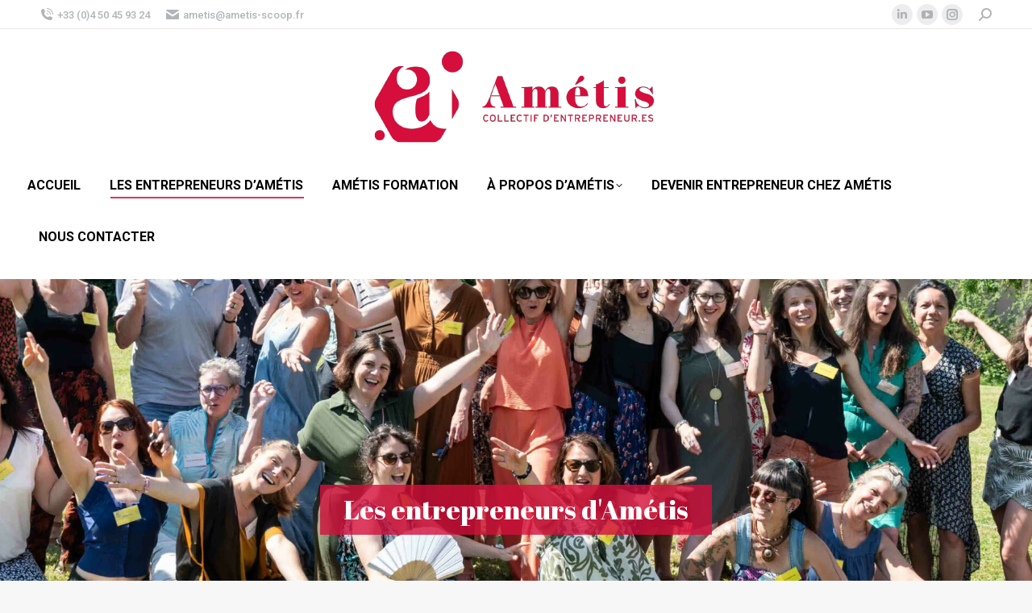

--- FILE ---
content_type: text/html; charset=UTF-8
request_url: https://www.ametis.coop/metiers/?term=67
body_size: 28562
content:
<!DOCTYPE html>
<!--[if !(IE 6) | !(IE 7) | !(IE 8)  ]><!-->
<html lang="fr-FR" class="no-js">
<!--<![endif]-->
<head>
	<meta charset="UTF-8" />
		<meta name="viewport" content="width=device-width, initial-scale=1, maximum-scale=1, user-scalable=0">
		<meta name="theme-color" content="#d50f3b"/>	<link rel="profile" href="https://gmpg.org/xfn/11" />
	<title>metiers &#8211; Ametis</title>
<meta name='robots' content='max-image-preview:large' />
	<style>img:is([sizes="auto" i], [sizes^="auto," i]) { contain-intrinsic-size: 3000px 1500px }</style>
	<link rel='dns-prefetch' href='//fonts.googleapis.com' />
<link rel="alternate" type="application/rss+xml" title="Ametis &raquo; Flux" href="https://www.ametis.coop/feed/" />
<link rel="alternate" type="application/rss+xml" title="Ametis &raquo; Flux des commentaires" href="https://www.ametis.coop/comments/feed/" />
<script>
window._wpemojiSettings = {"baseUrl":"https:\/\/s.w.org\/images\/core\/emoji\/15.0.3\/72x72\/","ext":".png","svgUrl":"https:\/\/s.w.org\/images\/core\/emoji\/15.0.3\/svg\/","svgExt":".svg","source":{"concatemoji":"https:\/\/www.ametis.coop\/wp-includes\/js\/wp-emoji-release.min.js?ver=6.7.4"}};
/*! This file is auto-generated */
!function(i,n){var o,s,e;function c(e){try{var t={supportTests:e,timestamp:(new Date).valueOf()};sessionStorage.setItem(o,JSON.stringify(t))}catch(e){}}function p(e,t,n){e.clearRect(0,0,e.canvas.width,e.canvas.height),e.fillText(t,0,0);var t=new Uint32Array(e.getImageData(0,0,e.canvas.width,e.canvas.height).data),r=(e.clearRect(0,0,e.canvas.width,e.canvas.height),e.fillText(n,0,0),new Uint32Array(e.getImageData(0,0,e.canvas.width,e.canvas.height).data));return t.every(function(e,t){return e===r[t]})}function u(e,t,n){switch(t){case"flag":return n(e,"\ud83c\udff3\ufe0f\u200d\u26a7\ufe0f","\ud83c\udff3\ufe0f\u200b\u26a7\ufe0f")?!1:!n(e,"\ud83c\uddfa\ud83c\uddf3","\ud83c\uddfa\u200b\ud83c\uddf3")&&!n(e,"\ud83c\udff4\udb40\udc67\udb40\udc62\udb40\udc65\udb40\udc6e\udb40\udc67\udb40\udc7f","\ud83c\udff4\u200b\udb40\udc67\u200b\udb40\udc62\u200b\udb40\udc65\u200b\udb40\udc6e\u200b\udb40\udc67\u200b\udb40\udc7f");case"emoji":return!n(e,"\ud83d\udc26\u200d\u2b1b","\ud83d\udc26\u200b\u2b1b")}return!1}function f(e,t,n){var r="undefined"!=typeof WorkerGlobalScope&&self instanceof WorkerGlobalScope?new OffscreenCanvas(300,150):i.createElement("canvas"),a=r.getContext("2d",{willReadFrequently:!0}),o=(a.textBaseline="top",a.font="600 32px Arial",{});return e.forEach(function(e){o[e]=t(a,e,n)}),o}function t(e){var t=i.createElement("script");t.src=e,t.defer=!0,i.head.appendChild(t)}"undefined"!=typeof Promise&&(o="wpEmojiSettingsSupports",s=["flag","emoji"],n.supports={everything:!0,everythingExceptFlag:!0},e=new Promise(function(e){i.addEventListener("DOMContentLoaded",e,{once:!0})}),new Promise(function(t){var n=function(){try{var e=JSON.parse(sessionStorage.getItem(o));if("object"==typeof e&&"number"==typeof e.timestamp&&(new Date).valueOf()<e.timestamp+604800&&"object"==typeof e.supportTests)return e.supportTests}catch(e){}return null}();if(!n){if("undefined"!=typeof Worker&&"undefined"!=typeof OffscreenCanvas&&"undefined"!=typeof URL&&URL.createObjectURL&&"undefined"!=typeof Blob)try{var e="postMessage("+f.toString()+"("+[JSON.stringify(s),u.toString(),p.toString()].join(",")+"));",r=new Blob([e],{type:"text/javascript"}),a=new Worker(URL.createObjectURL(r),{name:"wpTestEmojiSupports"});return void(a.onmessage=function(e){c(n=e.data),a.terminate(),t(n)})}catch(e){}c(n=f(s,u,p))}t(n)}).then(function(e){for(var t in e)n.supports[t]=e[t],n.supports.everything=n.supports.everything&&n.supports[t],"flag"!==t&&(n.supports.everythingExceptFlag=n.supports.everythingExceptFlag&&n.supports[t]);n.supports.everythingExceptFlag=n.supports.everythingExceptFlag&&!n.supports.flag,n.DOMReady=!1,n.readyCallback=function(){n.DOMReady=!0}}).then(function(){return e}).then(function(){var e;n.supports.everything||(n.readyCallback(),(e=n.source||{}).concatemoji?t(e.concatemoji):e.wpemoji&&e.twemoji&&(t(e.twemoji),t(e.wpemoji)))}))}((window,document),window._wpemojiSettings);
</script>
<style id='wp-emoji-styles-inline-css'>

	img.wp-smiley, img.emoji {
		display: inline !important;
		border: none !important;
		box-shadow: none !important;
		height: 1em !important;
		width: 1em !important;
		margin: 0 0.07em !important;
		vertical-align: -0.1em !important;
		background: none !important;
		padding: 0 !important;
	}
</style>
<link rel='stylesheet' id='wp-block-library-css' href='https://www.ametis.coop/wp-includes/css/dist/block-library/style.min.css?ver=6.7.4' media='all' />
<style id='wp-block-library-theme-inline-css'>
.wp-block-audio :where(figcaption){color:#555;font-size:13px;text-align:center}.is-dark-theme .wp-block-audio :where(figcaption){color:#ffffffa6}.wp-block-audio{margin:0 0 1em}.wp-block-code{border:1px solid #ccc;border-radius:4px;font-family:Menlo,Consolas,monaco,monospace;padding:.8em 1em}.wp-block-embed :where(figcaption){color:#555;font-size:13px;text-align:center}.is-dark-theme .wp-block-embed :where(figcaption){color:#ffffffa6}.wp-block-embed{margin:0 0 1em}.blocks-gallery-caption{color:#555;font-size:13px;text-align:center}.is-dark-theme .blocks-gallery-caption{color:#ffffffa6}:root :where(.wp-block-image figcaption){color:#555;font-size:13px;text-align:center}.is-dark-theme :root :where(.wp-block-image figcaption){color:#ffffffa6}.wp-block-image{margin:0 0 1em}.wp-block-pullquote{border-bottom:4px solid;border-top:4px solid;color:currentColor;margin-bottom:1.75em}.wp-block-pullquote cite,.wp-block-pullquote footer,.wp-block-pullquote__citation{color:currentColor;font-size:.8125em;font-style:normal;text-transform:uppercase}.wp-block-quote{border-left:.25em solid;margin:0 0 1.75em;padding-left:1em}.wp-block-quote cite,.wp-block-quote footer{color:currentColor;font-size:.8125em;font-style:normal;position:relative}.wp-block-quote:where(.has-text-align-right){border-left:none;border-right:.25em solid;padding-left:0;padding-right:1em}.wp-block-quote:where(.has-text-align-center){border:none;padding-left:0}.wp-block-quote.is-large,.wp-block-quote.is-style-large,.wp-block-quote:where(.is-style-plain){border:none}.wp-block-search .wp-block-search__label{font-weight:700}.wp-block-search__button{border:1px solid #ccc;padding:.375em .625em}:where(.wp-block-group.has-background){padding:1.25em 2.375em}.wp-block-separator.has-css-opacity{opacity:.4}.wp-block-separator{border:none;border-bottom:2px solid;margin-left:auto;margin-right:auto}.wp-block-separator.has-alpha-channel-opacity{opacity:1}.wp-block-separator:not(.is-style-wide):not(.is-style-dots){width:100px}.wp-block-separator.has-background:not(.is-style-dots){border-bottom:none;height:1px}.wp-block-separator.has-background:not(.is-style-wide):not(.is-style-dots){height:2px}.wp-block-table{margin:0 0 1em}.wp-block-table td,.wp-block-table th{word-break:normal}.wp-block-table :where(figcaption){color:#555;font-size:13px;text-align:center}.is-dark-theme .wp-block-table :where(figcaption){color:#ffffffa6}.wp-block-video :where(figcaption){color:#555;font-size:13px;text-align:center}.is-dark-theme .wp-block-video :where(figcaption){color:#ffffffa6}.wp-block-video{margin:0 0 1em}:root :where(.wp-block-template-part.has-background){margin-bottom:0;margin-top:0;padding:1.25em 2.375em}
</style>
<style id='classic-theme-styles-inline-css'>
/*! This file is auto-generated */
.wp-block-button__link{color:#fff;background-color:#32373c;border-radius:9999px;box-shadow:none;text-decoration:none;padding:calc(.667em + 2px) calc(1.333em + 2px);font-size:1.125em}.wp-block-file__button{background:#32373c;color:#fff;text-decoration:none}
</style>
<style id='global-styles-inline-css'>
:root{--wp--preset--aspect-ratio--square: 1;--wp--preset--aspect-ratio--4-3: 4/3;--wp--preset--aspect-ratio--3-4: 3/4;--wp--preset--aspect-ratio--3-2: 3/2;--wp--preset--aspect-ratio--2-3: 2/3;--wp--preset--aspect-ratio--16-9: 16/9;--wp--preset--aspect-ratio--9-16: 9/16;--wp--preset--color--black: #000000;--wp--preset--color--cyan-bluish-gray: #abb8c3;--wp--preset--color--white: #FFF;--wp--preset--color--pale-pink: #f78da7;--wp--preset--color--vivid-red: #cf2e2e;--wp--preset--color--luminous-vivid-orange: #ff6900;--wp--preset--color--luminous-vivid-amber: #fcb900;--wp--preset--color--light-green-cyan: #7bdcb5;--wp--preset--color--vivid-green-cyan: #00d084;--wp--preset--color--pale-cyan-blue: #8ed1fc;--wp--preset--color--vivid-cyan-blue: #0693e3;--wp--preset--color--vivid-purple: #9b51e0;--wp--preset--color--accent: #d50f3b;--wp--preset--color--dark-gray: #111;--wp--preset--color--light-gray: #767676;--wp--preset--gradient--vivid-cyan-blue-to-vivid-purple: linear-gradient(135deg,rgba(6,147,227,1) 0%,rgb(155,81,224) 100%);--wp--preset--gradient--light-green-cyan-to-vivid-green-cyan: linear-gradient(135deg,rgb(122,220,180) 0%,rgb(0,208,130) 100%);--wp--preset--gradient--luminous-vivid-amber-to-luminous-vivid-orange: linear-gradient(135deg,rgba(252,185,0,1) 0%,rgba(255,105,0,1) 100%);--wp--preset--gradient--luminous-vivid-orange-to-vivid-red: linear-gradient(135deg,rgba(255,105,0,1) 0%,rgb(207,46,46) 100%);--wp--preset--gradient--very-light-gray-to-cyan-bluish-gray: linear-gradient(135deg,rgb(238,238,238) 0%,rgb(169,184,195) 100%);--wp--preset--gradient--cool-to-warm-spectrum: linear-gradient(135deg,rgb(74,234,220) 0%,rgb(151,120,209) 20%,rgb(207,42,186) 40%,rgb(238,44,130) 60%,rgb(251,105,98) 80%,rgb(254,248,76) 100%);--wp--preset--gradient--blush-light-purple: linear-gradient(135deg,rgb(255,206,236) 0%,rgb(152,150,240) 100%);--wp--preset--gradient--blush-bordeaux: linear-gradient(135deg,rgb(254,205,165) 0%,rgb(254,45,45) 50%,rgb(107,0,62) 100%);--wp--preset--gradient--luminous-dusk: linear-gradient(135deg,rgb(255,203,112) 0%,rgb(199,81,192) 50%,rgb(65,88,208) 100%);--wp--preset--gradient--pale-ocean: linear-gradient(135deg,rgb(255,245,203) 0%,rgb(182,227,212) 50%,rgb(51,167,181) 100%);--wp--preset--gradient--electric-grass: linear-gradient(135deg,rgb(202,248,128) 0%,rgb(113,206,126) 100%);--wp--preset--gradient--midnight: linear-gradient(135deg,rgb(2,3,129) 0%,rgb(40,116,252) 100%);--wp--preset--font-size--small: 13px;--wp--preset--font-size--medium: 20px;--wp--preset--font-size--large: 36px;--wp--preset--font-size--x-large: 42px;--wp--preset--spacing--20: 0.44rem;--wp--preset--spacing--30: 0.67rem;--wp--preset--spacing--40: 1rem;--wp--preset--spacing--50: 1.5rem;--wp--preset--spacing--60: 2.25rem;--wp--preset--spacing--70: 3.38rem;--wp--preset--spacing--80: 5.06rem;--wp--preset--shadow--natural: 6px 6px 9px rgba(0, 0, 0, 0.2);--wp--preset--shadow--deep: 12px 12px 50px rgba(0, 0, 0, 0.4);--wp--preset--shadow--sharp: 6px 6px 0px rgba(0, 0, 0, 0.2);--wp--preset--shadow--outlined: 6px 6px 0px -3px rgba(255, 255, 255, 1), 6px 6px rgba(0, 0, 0, 1);--wp--preset--shadow--crisp: 6px 6px 0px rgba(0, 0, 0, 1);}:where(.is-layout-flex){gap: 0.5em;}:where(.is-layout-grid){gap: 0.5em;}body .is-layout-flex{display: flex;}.is-layout-flex{flex-wrap: wrap;align-items: center;}.is-layout-flex > :is(*, div){margin: 0;}body .is-layout-grid{display: grid;}.is-layout-grid > :is(*, div){margin: 0;}:where(.wp-block-columns.is-layout-flex){gap: 2em;}:where(.wp-block-columns.is-layout-grid){gap: 2em;}:where(.wp-block-post-template.is-layout-flex){gap: 1.25em;}:where(.wp-block-post-template.is-layout-grid){gap: 1.25em;}.has-black-color{color: var(--wp--preset--color--black) !important;}.has-cyan-bluish-gray-color{color: var(--wp--preset--color--cyan-bluish-gray) !important;}.has-white-color{color: var(--wp--preset--color--white) !important;}.has-pale-pink-color{color: var(--wp--preset--color--pale-pink) !important;}.has-vivid-red-color{color: var(--wp--preset--color--vivid-red) !important;}.has-luminous-vivid-orange-color{color: var(--wp--preset--color--luminous-vivid-orange) !important;}.has-luminous-vivid-amber-color{color: var(--wp--preset--color--luminous-vivid-amber) !important;}.has-light-green-cyan-color{color: var(--wp--preset--color--light-green-cyan) !important;}.has-vivid-green-cyan-color{color: var(--wp--preset--color--vivid-green-cyan) !important;}.has-pale-cyan-blue-color{color: var(--wp--preset--color--pale-cyan-blue) !important;}.has-vivid-cyan-blue-color{color: var(--wp--preset--color--vivid-cyan-blue) !important;}.has-vivid-purple-color{color: var(--wp--preset--color--vivid-purple) !important;}.has-black-background-color{background-color: var(--wp--preset--color--black) !important;}.has-cyan-bluish-gray-background-color{background-color: var(--wp--preset--color--cyan-bluish-gray) !important;}.has-white-background-color{background-color: var(--wp--preset--color--white) !important;}.has-pale-pink-background-color{background-color: var(--wp--preset--color--pale-pink) !important;}.has-vivid-red-background-color{background-color: var(--wp--preset--color--vivid-red) !important;}.has-luminous-vivid-orange-background-color{background-color: var(--wp--preset--color--luminous-vivid-orange) !important;}.has-luminous-vivid-amber-background-color{background-color: var(--wp--preset--color--luminous-vivid-amber) !important;}.has-light-green-cyan-background-color{background-color: var(--wp--preset--color--light-green-cyan) !important;}.has-vivid-green-cyan-background-color{background-color: var(--wp--preset--color--vivid-green-cyan) !important;}.has-pale-cyan-blue-background-color{background-color: var(--wp--preset--color--pale-cyan-blue) !important;}.has-vivid-cyan-blue-background-color{background-color: var(--wp--preset--color--vivid-cyan-blue) !important;}.has-vivid-purple-background-color{background-color: var(--wp--preset--color--vivid-purple) !important;}.has-black-border-color{border-color: var(--wp--preset--color--black) !important;}.has-cyan-bluish-gray-border-color{border-color: var(--wp--preset--color--cyan-bluish-gray) !important;}.has-white-border-color{border-color: var(--wp--preset--color--white) !important;}.has-pale-pink-border-color{border-color: var(--wp--preset--color--pale-pink) !important;}.has-vivid-red-border-color{border-color: var(--wp--preset--color--vivid-red) !important;}.has-luminous-vivid-orange-border-color{border-color: var(--wp--preset--color--luminous-vivid-orange) !important;}.has-luminous-vivid-amber-border-color{border-color: var(--wp--preset--color--luminous-vivid-amber) !important;}.has-light-green-cyan-border-color{border-color: var(--wp--preset--color--light-green-cyan) !important;}.has-vivid-green-cyan-border-color{border-color: var(--wp--preset--color--vivid-green-cyan) !important;}.has-pale-cyan-blue-border-color{border-color: var(--wp--preset--color--pale-cyan-blue) !important;}.has-vivid-cyan-blue-border-color{border-color: var(--wp--preset--color--vivid-cyan-blue) !important;}.has-vivid-purple-border-color{border-color: var(--wp--preset--color--vivid-purple) !important;}.has-vivid-cyan-blue-to-vivid-purple-gradient-background{background: var(--wp--preset--gradient--vivid-cyan-blue-to-vivid-purple) !important;}.has-light-green-cyan-to-vivid-green-cyan-gradient-background{background: var(--wp--preset--gradient--light-green-cyan-to-vivid-green-cyan) !important;}.has-luminous-vivid-amber-to-luminous-vivid-orange-gradient-background{background: var(--wp--preset--gradient--luminous-vivid-amber-to-luminous-vivid-orange) !important;}.has-luminous-vivid-orange-to-vivid-red-gradient-background{background: var(--wp--preset--gradient--luminous-vivid-orange-to-vivid-red) !important;}.has-very-light-gray-to-cyan-bluish-gray-gradient-background{background: var(--wp--preset--gradient--very-light-gray-to-cyan-bluish-gray) !important;}.has-cool-to-warm-spectrum-gradient-background{background: var(--wp--preset--gradient--cool-to-warm-spectrum) !important;}.has-blush-light-purple-gradient-background{background: var(--wp--preset--gradient--blush-light-purple) !important;}.has-blush-bordeaux-gradient-background{background: var(--wp--preset--gradient--blush-bordeaux) !important;}.has-luminous-dusk-gradient-background{background: var(--wp--preset--gradient--luminous-dusk) !important;}.has-pale-ocean-gradient-background{background: var(--wp--preset--gradient--pale-ocean) !important;}.has-electric-grass-gradient-background{background: var(--wp--preset--gradient--electric-grass) !important;}.has-midnight-gradient-background{background: var(--wp--preset--gradient--midnight) !important;}.has-small-font-size{font-size: var(--wp--preset--font-size--small) !important;}.has-medium-font-size{font-size: var(--wp--preset--font-size--medium) !important;}.has-large-font-size{font-size: var(--wp--preset--font-size--large) !important;}.has-x-large-font-size{font-size: var(--wp--preset--font-size--x-large) !important;}
:where(.wp-block-post-template.is-layout-flex){gap: 1.25em;}:where(.wp-block-post-template.is-layout-grid){gap: 1.25em;}
:where(.wp-block-columns.is-layout-flex){gap: 2em;}:where(.wp-block-columns.is-layout-grid){gap: 2em;}
:root :where(.wp-block-pullquote){font-size: 1.5em;line-height: 1.6;}
</style>
<link rel='stylesheet' id='contact-form-7-css' href='https://www.ametis.coop/wp-content/plugins/contact-form-7/includes/css/styles.css?ver=6.1.4' media='all' />
<link rel='stylesheet' id='the7-font-css' href='https://www.ametis.coop/wp-content/themes/dt-the7/fonts/icomoon-the7-font/icomoon-the7-font.min.css?ver=12.3.1' media='all' />
<link rel='stylesheet' id='js_composer_front-css' href='https://www.ametis.coop/wp-content/plugins/js_composer/assets/css/js_composer.min.css?ver=8.6.1' media='all' />
<link rel='stylesheet' id='dt-web-fonts-css' href='https://fonts.googleapis.com/css?family=Roboto:400,500,600,700%7COpen+Sans:400,600,700' media='all' />
<link rel='stylesheet' id='dt-main-css' href='https://www.ametis.coop/wp-content/themes/dt-the7/css/main.min.css?ver=12.3.1' media='all' />
<style id='dt-main-inline-css'>
body #load {
  display: block;
  height: 100%;
  overflow: hidden;
  position: fixed;
  width: 100%;
  z-index: 9901;
  opacity: 1;
  visibility: visible;
  transition: all .35s ease-out;
}
.load-wrap {
  width: 100%;
  height: 100%;
  background-position: center center;
  background-repeat: no-repeat;
  text-align: center;
  display: -ms-flexbox;
  display: -ms-flex;
  display: flex;
  -ms-align-items: center;
  -ms-flex-align: center;
  align-items: center;
  -ms-flex-flow: column wrap;
  flex-flow: column wrap;
  -ms-flex-pack: center;
  -ms-justify-content: center;
  justify-content: center;
}
.load-wrap > svg {
  position: absolute;
  top: 50%;
  left: 50%;
  transform: translate(-50%,-50%);
}
#load {
  background: var(--the7-elementor-beautiful-loading-bg,#ffffff);
  --the7-beautiful-spinner-color2: var(--the7-beautiful-spinner-color,rgba(51,51,51,0.25));
}

</style>
<link rel='stylesheet' id='the7-custom-scrollbar-css' href='https://www.ametis.coop/wp-content/themes/dt-the7/lib/custom-scrollbar/custom-scrollbar.min.css?ver=12.3.1' media='all' />
<link rel='stylesheet' id='the7-wpbakery-css' href='https://www.ametis.coop/wp-content/themes/dt-the7/css/wpbakery.min.css?ver=12.3.1' media='all' />
<link rel='stylesheet' id='the7-core-css' href='https://www.ametis.coop/wp-content/plugins/dt-the7-core/assets/css/post-type.min.css?ver=2.7.11' media='all' />
<link rel='stylesheet' id='the7-css-vars-css' href='https://www.ametis.coop/wp-content/uploads/the7-css/css-vars.css?ver=927df65343d5' media='all' />
<link rel='stylesheet' id='dt-custom-css' href='https://www.ametis.coop/wp-content/uploads/the7-css/custom.css?ver=927df65343d5' media='all' />
<link rel='stylesheet' id='dt-media-css' href='https://www.ametis.coop/wp-content/uploads/the7-css/media.css?ver=927df65343d5' media='all' />
<link rel='stylesheet' id='the7-mega-menu-css' href='https://www.ametis.coop/wp-content/uploads/the7-css/mega-menu.css?ver=927df65343d5' media='all' />
<link rel='stylesheet' id='the7-elements-css' href='https://www.ametis.coop/wp-content/uploads/the7-css/post-type-dynamic.css?ver=927df65343d5' media='all' />
<link rel='stylesheet' id='style-css' href='https://www.ametis.coop/wp-content/themes/dt-the7/style.css?ver=12.3.1' media='all' />
<script src="https://www.ametis.coop/wp-includes/js/jquery/jquery.min.js?ver=3.7.1" id="jquery-core-js"></script>
<script src="https://www.ametis.coop/wp-includes/js/jquery/jquery-migrate.min.js?ver=3.4.1" id="jquery-migrate-js"></script>
<script id="dt-above-fold-js-extra">
var dtLocal = {"themeUrl":"https:\/\/www.ametis.coop\/wp-content\/themes\/dt-the7","passText":"Pour voir ce contenu, entrer le mots de passe:","moreButtonText":{"loading":"Chargement ...","loadMore":"Charger la suite"},"postID":"2476","ajaxurl":"https:\/\/www.ametis.coop\/wp-admin\/admin-ajax.php","REST":{"baseUrl":"https:\/\/www.ametis.coop\/wp-json\/the7\/v1","endpoints":{"sendMail":"\/send-mail"}},"contactMessages":{"required":"One or more fields have an error. Please check and try again.","terms":"Veuillez accepter la politique de confidentialit\u00e9.","fillTheCaptchaError":"Veuillez remplir le captcha."},"captchaSiteKey":"","ajaxNonce":"36bf06fb40","pageData":{"type":"page","template":"page","layout":null},"themeSettings":{"smoothScroll":"off","lazyLoading":false,"desktopHeader":{"height":290},"ToggleCaptionEnabled":"disabled","ToggleCaption":"Navigation","floatingHeader":{"showAfter":94,"showMenu":true,"height":95,"logo":{"showLogo":true,"html":"<img class=\" preload-me\" src=\"https:\/\/www.ametis.coop\/wp-content\/uploads\/2022\/08\/logo_flottant_siteinternet_ametis_annecy-36-36.png\" srcset=\"https:\/\/www.ametis.coop\/wp-content\/uploads\/2022\/08\/logo_flottant_siteinternet_ametis_annecy-36-36.png 91w, https:\/\/www.ametis.coop\/wp-content\/uploads\/2022\/08\/logo_flottant_siteinternet_ametis_annecy-36-36.png 91w\" width=\"91\" height=\"91\"   sizes=\"91px\" alt=\"Ametis\" \/>","url":"https:\/\/www.ametis.coop\/"}},"topLine":{"floatingTopLine":{"logo":{"showLogo":false,"html":""}}},"mobileHeader":{"firstSwitchPoint":992,"secondSwitchPoint":778,"firstSwitchPointHeight":60,"secondSwitchPointHeight":20,"mobileToggleCaptionEnabled":"disabled","mobileToggleCaption":"Menu"},"stickyMobileHeaderFirstSwitch":{"logo":{"html":"<img class=\" preload-me\" src=\"https:\/\/www.ametis.coop\/wp-content\/uploads\/2022\/08\/logo_flottant_siteinternet_ametis_annecy-36-36.png\" srcset=\"https:\/\/www.ametis.coop\/wp-content\/uploads\/2022\/08\/logo_flottant_siteinternet_ametis_annecy-36-36.png 91w, https:\/\/www.ametis.coop\/wp-content\/uploads\/2022\/08\/logo_flottant_siteinternet_ametis_annecy-36-36.png 91w\" width=\"91\" height=\"91\"   sizes=\"91px\" alt=\"Ametis\" \/>"}},"stickyMobileHeaderSecondSwitch":{"logo":{"html":"<img class=\" preload-me\" src=\"https:\/\/www.ametis.coop\/wp-content\/uploads\/2022\/08\/logo_flottant_siteinternet_ametis_annecy-36-36.png\" srcset=\"https:\/\/www.ametis.coop\/wp-content\/uploads\/2022\/08\/logo_flottant_siteinternet_ametis_annecy-36-36.png 91w, https:\/\/www.ametis.coop\/wp-content\/uploads\/2022\/08\/logo_flottant_siteinternet_ametis_annecy-36-36.png 91w\" width=\"91\" height=\"91\"   sizes=\"91px\" alt=\"Ametis\" \/>"}},"sidebar":{"switchPoint":992},"boxedWidth":"1280px"},"VCMobileScreenWidth":"768"};
var dtShare = {"shareButtonText":{"facebook":"Partager sur Facebook","twitter":"Share on X","pinterest":"Partager sur Pinterest","linkedin":"Partager sur Linkedin","whatsapp":"Partager sur Whatsapp"},"overlayOpacity":"85"};
</script>
<script src="https://www.ametis.coop/wp-content/themes/dt-the7/js/above-the-fold.min.js?ver=12.3.1" id="dt-above-fold-js"></script>
<script></script><link rel="https://api.w.org/" href="https://www.ametis.coop/wp-json/" /><link rel="alternate" title="JSON" type="application/json" href="https://www.ametis.coop/wp-json/wp/v2/pages/2476" /><link rel="EditURI" type="application/rsd+xml" title="RSD" href="https://www.ametis.coop/xmlrpc.php?rsd" />
<meta name="generator" content="WordPress 6.7.4" />
<link rel="canonical" href="https://www.ametis.coop/metiers/" />
<link rel='shortlink' href='https://www.ametis.coop/?p=2476' />
<link rel="alternate" title="oEmbed (JSON)" type="application/json+oembed" href="https://www.ametis.coop/wp-json/oembed/1.0/embed?url=https%3A%2F%2Fwww.ametis.coop%2Fmetiers%2F" />
<link rel="alternate" title="oEmbed (XML)" type="text/xml+oembed" href="https://www.ametis.coop/wp-json/oembed/1.0/embed?url=https%3A%2F%2Fwww.ametis.coop%2Fmetiers%2F&#038;format=xml" />
<meta property="og:site_name" content="Ametis" />
<meta property="og:title" content="metiers" />
<meta property="og:image" content="https://www.ametis.coop/wp-content/uploads/2024/10/Entrepreneurs_Ametis_V3-2-scaled.jpg" />
<meta property="og:url" content="https://www.ametis.coop/metiers/" />
<meta property="og:type" content="article" />
<meta name="generator" content="Powered by WPBakery Page Builder - drag and drop page builder for WordPress."/>
<meta name="generator" content="Powered by Slider Revolution 6.7.35 - responsive, Mobile-Friendly Slider Plugin for WordPress with comfortable drag and drop interface." />
<script type="text/javascript" id="the7-loader-script">
document.addEventListener("DOMContentLoaded", function(event) {
	var load = document.getElementById("load");
	if(!load.classList.contains('loader-removed')){
		var removeLoading = setTimeout(function() {
			load.className += " loader-removed";
		}, 300);
	}
});
</script>
		<link rel="icon" href="https://www.ametis.coop/wp-content/uploads/2022/07/favicon-02.png" type="image/png" sizes="16x16"/><link rel="icon" href="https://www.ametis.coop/wp-content/uploads/2022/07/favicon-02.png" type="image/png" sizes="32x32"/><script>function setREVStartSize(e){
			//window.requestAnimationFrame(function() {
				window.RSIW = window.RSIW===undefined ? window.innerWidth : window.RSIW;
				window.RSIH = window.RSIH===undefined ? window.innerHeight : window.RSIH;
				try {
					var pw = document.getElementById(e.c).parentNode.offsetWidth,
						newh;
					pw = pw===0 || isNaN(pw) || (e.l=="fullwidth" || e.layout=="fullwidth") ? window.RSIW : pw;
					e.tabw = e.tabw===undefined ? 0 : parseInt(e.tabw);
					e.thumbw = e.thumbw===undefined ? 0 : parseInt(e.thumbw);
					e.tabh = e.tabh===undefined ? 0 : parseInt(e.tabh);
					e.thumbh = e.thumbh===undefined ? 0 : parseInt(e.thumbh);
					e.tabhide = e.tabhide===undefined ? 0 : parseInt(e.tabhide);
					e.thumbhide = e.thumbhide===undefined ? 0 : parseInt(e.thumbhide);
					e.mh = e.mh===undefined || e.mh=="" || e.mh==="auto" ? 0 : parseInt(e.mh,0);
					if(e.layout==="fullscreen" || e.l==="fullscreen")
						newh = Math.max(e.mh,window.RSIH);
					else{
						e.gw = Array.isArray(e.gw) ? e.gw : [e.gw];
						for (var i in e.rl) if (e.gw[i]===undefined || e.gw[i]===0) e.gw[i] = e.gw[i-1];
						e.gh = e.el===undefined || e.el==="" || (Array.isArray(e.el) && e.el.length==0)? e.gh : e.el;
						e.gh = Array.isArray(e.gh) ? e.gh : [e.gh];
						for (var i in e.rl) if (e.gh[i]===undefined || e.gh[i]===0) e.gh[i] = e.gh[i-1];
											
						var nl = new Array(e.rl.length),
							ix = 0,
							sl;
						e.tabw = e.tabhide>=pw ? 0 : e.tabw;
						e.thumbw = e.thumbhide>=pw ? 0 : e.thumbw;
						e.tabh = e.tabhide>=pw ? 0 : e.tabh;
						e.thumbh = e.thumbhide>=pw ? 0 : e.thumbh;
						for (var i in e.rl) nl[i] = e.rl[i]<window.RSIW ? 0 : e.rl[i];
						sl = nl[0];
						for (var i in nl) if (sl>nl[i] && nl[i]>0) { sl = nl[i]; ix=i;}
						var m = pw>(e.gw[ix]+e.tabw+e.thumbw) ? 1 : (pw-(e.tabw+e.thumbw)) / (e.gw[ix]);
						newh =  (e.gh[ix] * m) + (e.tabh + e.thumbh);
					}
					var el = document.getElementById(e.c);
					if (el!==null && el) el.style.height = newh+"px";
					el = document.getElementById(e.c+"_wrapper");
					if (el!==null && el) {
						el.style.height = newh+"px";
						el.style.display = "block";
					}
				} catch(e){
					console.log("Failure at Presize of Slider:" + e)
				}
			//});
		  };</script>
<style type="text/css" data-type="vc_shortcodes-default-css">.vc_do_custom_heading{margin-bottom:0.625rem;margin-top:0;}.vc_do_custom_heading{margin-bottom:0.625rem;margin-top:0;}.vc_do_custom_heading{margin-bottom:0.625rem;margin-top:0;}.vc_do_custom_heading{margin-bottom:0.625rem;margin-top:0;}.vc_do_custom_heading{margin-bottom:0.625rem;margin-top:0;}.vc_do_custom_heading{margin-bottom:0.625rem;margin-top:0;}.vc_do_custom_heading{margin-bottom:0.625rem;margin-top:0;}.vc_do_custom_heading{margin-bottom:0.625rem;margin-top:0;}.vc_do_custom_heading{margin-bottom:0.625rem;margin-top:0;}.vc_do_custom_heading{margin-bottom:0.625rem;margin-top:0;}.vc_do_custom_heading{margin-bottom:0.625rem;margin-top:0;}.vc_do_custom_heading{margin-bottom:0.625rem;margin-top:0;}.vc_do_custom_heading{margin-bottom:0.625rem;margin-top:0;}</style><style type="text/css" data-type="vc_shortcodes-custom-css">.vc_custom_1759425201922{margin-top: -50px !important;}.vc_custom_1663158239177{margin-top: 40px !important;margin-bottom: 40px !important;}.vc_custom_1663158239177{margin-top: 40px !important;margin-bottom: 40px !important;}.vc_custom_1727950656517{margin-top: -35px !important;}.vc_custom_1727951277469{margin-top: 50px !important;}.vc_custom_1727951455096{margin-top: 30px !important;margin-bottom: -80px !important;}.vc_custom_1728037178493{margin-top: 220px !important;margin-right: -30px !important;margin-bottom: 220px !important;margin-left: -30px !important;background-color: rgba(213,15,59,0.8) !important;*background-color: rgb(213,15,59) !important;}.vc_custom_1727950633133{margin-top: -15px !important;}.vc_custom_1727950604150{margin-top: 45px !important;}.vc_custom_1727951502696{margin-top: 20px !important;}.vc_custom_1727951312887{margin-top: 45px !important;}.vc_custom_1727951328104{margin-top: 45px !important;}</style><noscript><style> .wpb_animate_when_almost_visible { opacity: 1; }</style></noscript><style id='the7-custom-inline-css' type='text/css'>
.sub-nav .menu-item i.fa,
.sub-nav .menu-item i.fas,
.sub-nav .menu-item i.far,
.sub-nav .menu-item i.fab {
	text-align: center;
	width: 1.25em;
}
</style>
</head>
<body data-rsssl=1 id="the7-body" class="page-template-default page page-id-2476 wp-embed-responsive the7-core-ver-2.7.11 title-off dt-responsive-on right-mobile-menu-close-icon ouside-menu-close-icon mobile-hamburger-close-bg-enable mobile-hamburger-close-bg-hover-enable  fade-medium-mobile-menu-close-icon fade-medium-menu-close-icon srcset-enabled btn-flat custom-btn-color custom-btn-hover-color phantom-sticky phantom-disable-decoration phantom-custom-logo-on sticky-mobile-header top-header first-switch-logo-left first-switch-menu-right second-switch-logo-left second-switch-menu-right right-mobile-menu layzr-loading-on popup-message-style the7-ver-12.3.1 wpb-js-composer js-comp-ver-8.6.1 vc_responsive">
<!-- The7 12.3.1 -->
<div id="load" class="spinner-loader">
	<div class="load-wrap"><style type="text/css">
    [class*="the7-spinner-animate-"]{
        animation: spinner-animation 1s cubic-bezier(1,1,1,1) infinite;
        x:46.5px;
        y:40px;
        width:7px;
        height:20px;
        fill:var(--the7-beautiful-spinner-color2);
        opacity: 0.2;
    }
    .the7-spinner-animate-2{
        animation-delay: 0.083s;
    }
    .the7-spinner-animate-3{
        animation-delay: 0.166s;
    }
    .the7-spinner-animate-4{
         animation-delay: 0.25s;
    }
    .the7-spinner-animate-5{
         animation-delay: 0.33s;
    }
    .the7-spinner-animate-6{
         animation-delay: 0.416s;
    }
    .the7-spinner-animate-7{
         animation-delay: 0.5s;
    }
    .the7-spinner-animate-8{
         animation-delay: 0.58s;
    }
    .the7-spinner-animate-9{
         animation-delay: 0.666s;
    }
    .the7-spinner-animate-10{
         animation-delay: 0.75s;
    }
    .the7-spinner-animate-11{
        animation-delay: 0.83s;
    }
    .the7-spinner-animate-12{
        animation-delay: 0.916s;
    }
    @keyframes spinner-animation{
        from {
            opacity: 1;
        }
        to{
            opacity: 0;
        }
    }
</style>
<svg width="75px" height="75px" xmlns="http://www.w3.org/2000/svg" viewBox="0 0 100 100" preserveAspectRatio="xMidYMid">
	<rect class="the7-spinner-animate-1" rx="5" ry="5" transform="rotate(0 50 50) translate(0 -30)"></rect>
	<rect class="the7-spinner-animate-2" rx="5" ry="5" transform="rotate(30 50 50) translate(0 -30)"></rect>
	<rect class="the7-spinner-animate-3" rx="5" ry="5" transform="rotate(60 50 50) translate(0 -30)"></rect>
	<rect class="the7-spinner-animate-4" rx="5" ry="5" transform="rotate(90 50 50) translate(0 -30)"></rect>
	<rect class="the7-spinner-animate-5" rx="5" ry="5" transform="rotate(120 50 50) translate(0 -30)"></rect>
	<rect class="the7-spinner-animate-6" rx="5" ry="5" transform="rotate(150 50 50) translate(0 -30)"></rect>
	<rect class="the7-spinner-animate-7" rx="5" ry="5" transform="rotate(180 50 50) translate(0 -30)"></rect>
	<rect class="the7-spinner-animate-8" rx="5" ry="5" transform="rotate(210 50 50) translate(0 -30)"></rect>
	<rect class="the7-spinner-animate-9" rx="5" ry="5" transform="rotate(240 50 50) translate(0 -30)"></rect>
	<rect class="the7-spinner-animate-10" rx="5" ry="5" transform="rotate(270 50 50) translate(0 -30)"></rect>
	<rect class="the7-spinner-animate-11" rx="5" ry="5" transform="rotate(300 50 50) translate(0 -30)"></rect>
	<rect class="the7-spinner-animate-12" rx="5" ry="5" transform="rotate(330 50 50) translate(0 -30)"></rect>
</svg></div>
</div>
<div id="page" >
	<a class="skip-link screen-reader-text" href="#content">Aller au contenu</a>

<div class="masthead classic-header center bg-behind-menu logo-center widgets full-height small-mobile-menu-icon dt-parent-menu-clickable show-sub-menu-on-hover show-device-logo show-mobile-logo"  role="banner">

	<div class="top-bar full-width-line top-bar-line-hide">
	<div class="top-bar-bg" ></div>
	<div class="left-widgets mini-widgets"><span class="mini-contacts phone show-on-desktop in-top-bar-left in-menu-second-switch"><i class="fa-fw icomoon-the7-font-the7-phone-06"></i>+33 (0)4 50 45 93 24</span><a href="mailto:ametis@ametis-scoop.fr" class="mini-contacts email show-on-desktop near-logo-first-switch in-menu-second-switch"><i class="fa-fw the7-mw-icon-mail-bold"></i>ametis@ametis-scoop.fr</a></div><div class="right-widgets mini-widgets"><div class="soc-ico show-on-desktop in-top-bar-right in-menu-second-switch custom-bg disabled-border border-off hover-accent-bg hover-disabled-border  hover-border-off"><a title="La page LinkedIn s&#039;ouvre dans une nouvelle fenêtre" href="https://www.linkedin.com/company/10161087" target="_blank" class="linkedin"><span class="soc-font-icon"></span><span class="screen-reader-text">La page LinkedIn s&#039;ouvre dans une nouvelle fenêtre</span></a><a title="La page YouTube s&#039;ouvre dans une nouvelle fenêtre" href="https://www.youtube.com/@Am%C3%A9tisScop-Annecy" target="_blank" class="you-tube"><span class="soc-font-icon"></span><span class="screen-reader-text">La page YouTube s&#039;ouvre dans une nouvelle fenêtre</span></a><a title="La page Instagram s&#039;ouvre dans une nouvelle fenêtre" href="https://www.instagram.com/ametis.coop/" target="_blank" class="instagram"><span class="soc-font-icon"></span><span class="screen-reader-text">La page Instagram s&#039;ouvre dans une nouvelle fenêtre</span></a></div><div class="mini-search show-on-desktop near-logo-first-switch near-logo-second-switch popup-search custom-icon"><form class="searchform mini-widget-searchform" role="search" method="get" action="https://www.ametis.coop/">

	<div class="screen-reader-text">Recherche :</div>

	
		<a href="" class="submit text-disable"><i class=" mw-icon the7-mw-icon-search-bold"></i></a>
		<div class="popup-search-wrap">
			<input type="text" aria-label="Search" class="field searchform-s" name="s" value="" placeholder="Type and hit enter …" title="Formulaire de recherche"/>
			<a href="" class="search-icon"><i class="the7-mw-icon-search-bold"></i></a>
		</div>

			<input type="submit" class="assistive-text searchsubmit" value="Aller !"/>
</form>
</div></div></div>

	<header class="header-bar">

		<div class="branding">
	<div id="site-title" class="assistive-text">Ametis</div>
	<div id="site-description" class="assistive-text">Entreprendre autrement en Haute Savoie</div>
	<a class="" href="https://www.ametis.coop/"><img class=" preload-me" src="https://www.ametis.coop/wp-content/uploads/2024/10/Logo_header_2024_Collectif_2.png" srcset="https://www.ametis.coop/wp-content/uploads/2024/10/Logo_header_2024_Collectif_2.png 392w" width="392" height="153"   sizes="392px" alt="Ametis" /><img class="mobile-logo preload-me" src="https://www.ametis.coop/wp-content/uploads/2024/10/Logo_header_2024_Collectif_2.png" srcset="https://www.ametis.coop/wp-content/uploads/2024/10/Logo_header_2024_Collectif_2.png 392w" width="392" height="153"   sizes="392px" alt="Ametis" /></a><div class="mini-widgets"></div><div class="mini-widgets"></div></div>

		<nav class="navigation">

			<ul id="primary-menu" class="main-nav underline-decoration l-to-r-line level-arrows-on outside-item-remove-margin"><li class="menu-item menu-item-type-post_type menu-item-object-page menu-item-home menu-item-3204 first depth-0"><a href='https://www.ametis.coop/' data-level='1'><span class="menu-item-text"><span class="menu-text">Accueil</span></span></a></li> <li class="menu-item menu-item-type-post_type menu-item-object-page current-menu-item page_item page-item-2476 current_page_item menu-item-2855 act depth-0"><a href='https://www.ametis.coop/metiers/' data-level='1'><span class="menu-item-text"><span class="menu-text">Les entrepreneurs d&rsquo;Amétis</span></span></a></li> <li class="menu-item menu-item-type-post_type menu-item-object-page menu-item-2858 depth-0"><a href='https://www.ametis.coop/formation-2/' data-level='1'><span class="menu-item-text"><span class="menu-text">Amétis formation</span></span></a></li> <li class="menu-item menu-item-type-custom menu-item-object-custom menu-item-has-children menu-item-2859 has-children depth-0"><a data-level='1'><span class="menu-item-text"><span class="menu-text">À propos d&rsquo;Amétis</span></span></a><ul class="sub-nav hover-style-bg level-arrows-on"><li class="menu-item menu-item-type-post_type menu-item-object-page menu-item-2414 first depth-1"><a href='https://www.ametis.coop/a-propos/' data-level='2'><span class="menu-item-text"><span class="menu-text">À propos</span></span></a></li> <li class="menu-item menu-item-type-post_type menu-item-object-page menu-item-2411 depth-1"><a href='https://www.ametis.coop/les_cooperatives/' data-level='2'><span class="menu-item-text"><span class="menu-text">Les coopératives</span></span></a></li> <li class="menu-item menu-item-type-post_type menu-item-object-page menu-item-2443 depth-1"><a href='https://www.ametis.coop/actualites/' data-level='2'><span class="menu-item-text"><span class="menu-text">Blog &#038; actu</span></span></a></li> </ul></li> <li class="menu-item menu-item-type-post_type menu-item-object-page menu-item-3201 depth-0"><a href='https://www.ametis.coop/devenir-entrepreneur-chez-ametis/' data-level='1'><span class="menu-item-text"><span class="menu-text">Devenir entrepreneur chez Amétis</span></span></a></li> <li class="menu-item menu-item-type-post_type menu-item-object-page menu-item-2410 last depth-0"><a href='https://www.ametis.coop/contact/' data-level='1'><span class="menu-item-text"><span class="menu-text">Nous contacter</span></span></a></li> </ul>
			
		</nav>

	</header>

</div>
<div role="navigation" aria-label="Menu Principal" class="dt-mobile-header mobile-menu-show-divider">
	<div class="dt-close-mobile-menu-icon" aria-label="Close" role="button" tabindex="0"><div class="close-line-wrap"><span class="close-line"></span><span class="close-line"></span><span class="close-line"></span></div></div>	<ul id="mobile-menu" class="mobile-main-nav">
		<li class="menu-item menu-item-type-post_type menu-item-object-page menu-item-home menu-item-3204 first depth-0"><a href='https://www.ametis.coop/' data-level='1'><span class="menu-item-text"><span class="menu-text">Accueil</span></span></a></li> <li class="menu-item menu-item-type-post_type menu-item-object-page current-menu-item page_item page-item-2476 current_page_item menu-item-2855 act depth-0"><a href='https://www.ametis.coop/metiers/' data-level='1'><span class="menu-item-text"><span class="menu-text">Les entrepreneurs d&rsquo;Amétis</span></span></a></li> <li class="menu-item menu-item-type-post_type menu-item-object-page menu-item-2858 depth-0"><a href='https://www.ametis.coop/formation-2/' data-level='1'><span class="menu-item-text"><span class="menu-text">Amétis formation</span></span></a></li> <li class="menu-item menu-item-type-custom menu-item-object-custom menu-item-has-children menu-item-2859 has-children depth-0"><a data-level='1'><span class="menu-item-text"><span class="menu-text">À propos d&rsquo;Amétis</span></span></a><ul class="sub-nav hover-style-bg level-arrows-on"><li class="menu-item menu-item-type-post_type menu-item-object-page menu-item-2414 first depth-1"><a href='https://www.ametis.coop/a-propos/' data-level='2'><span class="menu-item-text"><span class="menu-text">À propos</span></span></a></li> <li class="menu-item menu-item-type-post_type menu-item-object-page menu-item-2411 depth-1"><a href='https://www.ametis.coop/les_cooperatives/' data-level='2'><span class="menu-item-text"><span class="menu-text">Les coopératives</span></span></a></li> <li class="menu-item menu-item-type-post_type menu-item-object-page menu-item-2443 depth-1"><a href='https://www.ametis.coop/actualites/' data-level='2'><span class="menu-item-text"><span class="menu-text">Blog &#038; actu</span></span></a></li> </ul></li> <li class="menu-item menu-item-type-post_type menu-item-object-page menu-item-3201 depth-0"><a href='https://www.ametis.coop/devenir-entrepreneur-chez-ametis/' data-level='1'><span class="menu-item-text"><span class="menu-text">Devenir entrepreneur chez Amétis</span></span></a></li> <li class="menu-item menu-item-type-post_type menu-item-object-page menu-item-2410 last depth-0"><a href='https://www.ametis.coop/contact/' data-level='1'><span class="menu-item-text"><span class="menu-text">Nous contacter</span></span></a></li> 	</ul>
	<div class='mobile-mini-widgets-in-menu'></div>
</div>



<div id="main" class="sidebar-none sidebar-divider-vertical">

	
	<div class="main-gradient"></div>
	<div class="wf-wrap">
	<div class="wf-container-main">

	


	<div id="content" class="content" role="main">

		<div class="wpb-content-wrapper"><div data-vc-full-width="true" data-vc-full-width-temp="true" data-vc-full-width-init="false" data-vc-stretch-content="true" data-vc-parallax="1.8" data-vc-parallax-image="https://www.ametis.coop/wp-content/uploads/2025/10/CVEUILLET_AMETIS_SEMINAIRE_2025078_WEB-scaled.jpg" class="vc_row wpb_row vc_row-fluid vc_custom_1759425201922 vc_row-has-fill vc_row-no-padding vc_general vc_parallax vc_parallax-content-moving"><div class="wpb_column vc_column_container vc_col-sm-4"><div class="vc_column-inner"><div class="wpb_wrapper"></div></div></div><div class="wpb_column vc_column_container vc_col-sm-4"><div class="vc_column-inner"><div class="wpb_wrapper"><h1 style="font-size: 33px;color: #ffffff;text-align: center;font-family:Abril Fatface;font-weight:400;font-style:normal" class="vc_custom_heading vc_do_custom_heading vc_custom_1728037178493" >Les entrepreneurs d'Amétis</h1></div></div></div><div class="wpb_column vc_column_container vc_col-sm-4"><div class="vc_column-inner"><div class="wpb_wrapper"></div></div></div></div><div class="vc_row-full-width vc_clearfix"></div><div class="vc_row wpb_row vc_row-fluid vc_custom_1663158239177"><div class="wpb_column vc_column_container vc_col-sm-2"><div class="vc_column-inner"><div class="wpb_wrapper"></div></div></div><div class="wpb_column vc_column_container vc_col-sm-8"><div class="vc_column-inner"><div class="wpb_wrapper"><h2 style="font-size: 28px;color: #000000;text-align: center;font-family:Abril Fatface;font-weight:400;font-style:normal" class="vc_custom_heading vc_do_custom_heading" >Confiez votre mission à des professionnels reconnus, solidaires et associés dans une entreprise implantée en Haute-Savoie depuis 20 ans</h2><div class="vc_separator wpb_content_element vc_separator_align_center vc_sep_width_10 vc_sep_pos_align_center vc_separator_no_text vc_sep_color_grey wpb_content_element  wpb_content_element" ><span class="vc_sep_holder vc_sep_holder_l"><span class="vc_sep_line"></span></span><span class="vc_sep_holder vc_sep_holder_r"><span class="vc_sep_line"></span></span>
</div></div></div></div><div class="wpb_column vc_column_container vc_col-sm-2"><div class="vc_column-inner"><div class="wpb_wrapper"></div></div></div></div><div class="vc_row wpb_row vc_row-fluid vc_custom_1663158239177"><div class="wpb_column vc_column_container vc_col-sm-12"><div class="vc_column-inner"><div class="wpb_wrapper"><h2 style="font-size: 18px;color: #000000;text-align: center;font-family:Abril Fatface;font-weight:400;font-style:normal" class="vc_custom_heading vc_do_custom_heading" >Services aux professionnels / service aux particuliers / communication / formation / culture /artisanat …</h2><h2 style="font-size: 22px;color: #66b9a6;text-align: center;font-family:Abril Fatface;font-weight:400;font-style:normal" class="vc_custom_heading vc_do_custom_heading vc_custom_1727950633133" >Découvrez l'ensemble de nos entrepreneurs</h2><h2 style="font-size: 16px;color: #000000;text-align: center;font-family:Abril Fatface;font-weight:400;font-style:normal" class="vc_custom_heading vc_do_custom_heading vc_custom_1727950604150" >Filtrage par catégories :</h2></div></div></div></div><div class="vc_row wpb_row vc_row-fluid vc_custom_1727950656517"><div class="wpb_column vc_column_container vc_col-sm-12"><div class="vc_column-inner"><div class="wpb_wrapper"><style type="text/css" data-type="the7_shortcodes-inline-css">.dt-team-shortcode.team-masonry-shortcode-id-a603445245345ba844320262d17fd3f6 .team-desc {
  padding: 20px 20px 20px 20px;
}
.dt-team-shortcode.team-masonry-shortcode-id-a603445245345ba844320262d17fd3f6 .team-author-name,
.dt-team-shortcode.team-masonry-shortcode-id-a603445245345ba844320262d17fd3f6 .team-author-name a {
  margin-bottom: 0px;
  font-weight: bold;
}
.dt-team-shortcode.team-masonry-shortcode-id-a603445245345ba844320262d17fd3f6 .team-author p {
  margin-bottom: 10px;
  font-weight: bold;
}
.dt-team-shortcode.team-masonry-shortcode-id-a603445245345ba844320262d17fd3f6  .team-media {
  padding: 0px 0px 0px 0px;
}
.dt-team-shortcode.team-masonry-shortcode-id-a603445245345ba844320262d17fd3f6 .dt-css-grid .team-media img {
  max-width: 100%;
}
.dt-team-shortcode.team-masonry-shortcode-id-a603445245345ba844320262d17fd3f6 .team-content {
  margin-bottom: 5px;
}
.dt-team-shortcode.team-masonry-shortcode-id-a603445245345ba844320262d17fd3f6  .team-media,
.dt-team-shortcode.team-masonry-shortcode-id-a603445245345ba844320262d17fd3f6  .team-media a.rollover,
.dt-team-shortcode.team-masonry-shortcode-id-a603445245345ba844320262d17fd3f6  .team-media a.rollover *,
.dt-team-shortcode.team-masonry-shortcode-id-a603445245345ba844320262d17fd3f6  .team-media img {
  border-radius: 0px;
}
.dt-team-shortcode.team-masonry-shortcode-id-a603445245345ba844320262d17fd3f6 .soc-ico {
  margin-bottom: 15px;
}
.dt-team-shortcode.team-masonry-shortcode-id-a603445245345ba844320262d17fd3f6 .soc-ico a {
  min-width: 26px;
  min-height: 26px;
  font-size: 16px;
  border-radius: 100px;
}
.dt-team-shortcode.team-masonry-shortcode-id-a603445245345ba844320262d17fd3f6 .soc-ico a:not(:last-child) {
  margin-right: 4px;
}
.dt-team-shortcode.team-masonry-shortcode-id-a603445245345ba844320262d17fd3f6 .soc-ico a:before,
.dt-team-shortcode.team-masonry-shortcode-id-a603445245345ba844320262d17fd3f6 .soc-ico a:after {
  min-width: 26px;
  min-height: 26px;
  padding: inherit;
}
.dt-icon-border-on.dt-team-shortcode.team-masonry-shortcode-id-a603445245345ba844320262d17fd3f6 .soc-ico a:before {
  border: 0px solid transparent;
}
.dt-team-shortcode.team-masonry-shortcode-id-a603445245345ba844320262d17fd3f6 .soc-ico a:hover {
  font-size: 16px;
}
#page .dt-team-shortcode.team-masonry-shortcode-id-a603445245345ba844320262d17fd3f6 .soc-ico a:hover .soc-font-icon {
  color: rgba(255,255,255,0.75);
  background: none;
}
.dt-icon-border-hover-on.dt-team-shortcode.team-masonry-shortcode-id-a603445245345ba844320262d17fd3f6 .soc-ico a:after {
  border: 0px solid transparent;
}
#main .dt-icon-hover-bg-on.dt-team-shortcode.team-masonry-shortcode-id-a603445245345ba844320262d17fd3f6 .soc-ico a:after {
  background: #66b9a6;
  -webkit-box-shadow: none;
  box-shadow: none;
}
#main .dt-icon-border-hover-on.dt-team-shortcode.team-masonry-shortcode-id-a603445245345ba844320262d17fd3f6 .soc-ico a:after {
  border-color: #66b9a6;
}
#page .dt-team-shortcode.team-masonry-shortcode-id-a603445245345ba844320262d17fd3f6 .soc-ico a:not(:hover) .soc-font-icon {
  color: #ffffff;
  background: none;
}
.dt-team-shortcode.team-masonry-shortcode-id-a603445245345ba844320262d17fd3f6 .soc-ico a .soc-font-icon {
  font-size: 16px;
}
.dt-team-shortcode.team-masonry-shortcode-id-a603445245345ba844320262d17fd3f6 .filter-bg-decoration .filter-categories a.act {
  color: #fff;
}
.dt-team-shortcode.team-masonry-shortcode-id-a603445245345ba844320262d17fd3f6:not(.resize-by-browser-width) .dt-css-grid {
  grid-row-gap: 30px;
  grid-column-gap: 30px;
  grid-template-columns: repeat(auto-fill,minmax(,1fr));
}
.cssgridlegacy.no-cssgrid .dt-team-shortcode.team-masonry-shortcode-id-a603445245345ba844320262d17fd3f6:not(.resize-by-browser-width) .dt-css-grid,
.no-cssgridlegacy.no-cssgrid .dt-team-shortcode.team-masonry-shortcode-id-a603445245345ba844320262d17fd3f6:not(.resize-by-browser-width) .dt-css-grid {
  display: flex;
  flex-flow: row wrap;
  margin: -15px;
}
.cssgridlegacy.no-cssgrid .dt-team-shortcode.team-masonry-shortcode-id-a603445245345ba844320262d17fd3f6:not(.resize-by-browser-width) .dt-css-grid .wf-cell,
.no-cssgridlegacy.no-cssgrid .dt-team-shortcode.team-masonry-shortcode-id-a603445245345ba844320262d17fd3f6:not(.resize-by-browser-width) .dt-css-grid .wf-cell {
  flex: 1 0 ;
  max-width: 100%;
  padding: 15px;
  box-sizing: border-box;
}
.dt-team-shortcode.team-masonry-shortcode-id-a603445245345ba844320262d17fd3f6.resize-by-browser-width .dt-css-grid {
  grid-template-columns: repeat(3,1fr);
  grid-template-rows: auto;
  grid-column-gap: 30px;
  grid-row-gap: 30px;
}
.cssgridlegacy.no-cssgrid .dt-team-shortcode.team-masonry-shortcode-id-a603445245345ba844320262d17fd3f6.resize-by-browser-width .dt-css-grid,
.no-cssgridlegacy.no-cssgrid .dt-team-shortcode.team-masonry-shortcode-id-a603445245345ba844320262d17fd3f6.resize-by-browser-width .dt-css-grid {
  margin: -15px;
}
.cssgridlegacy.no-cssgrid .dt-team-shortcode.team-masonry-shortcode-id-a603445245345ba844320262d17fd3f6.resize-by-browser-width .dt-css-grid .wf-cell,
.no-cssgridlegacy.no-cssgrid .dt-team-shortcode.team-masonry-shortcode-id-a603445245345ba844320262d17fd3f6.resize-by-browser-width .dt-css-grid .wf-cell {
  width: 33.333333333333%;
  padding: 15px;
}
@media screen and (max-width: 1199px) {
  .dt-team-shortcode.team-masonry-shortcode-id-a603445245345ba844320262d17fd3f6.resize-by-browser-width .dt-css-grid {
    grid-template-columns: repeat(3,1fr);
  }
  .cssgridlegacy.no-cssgrid .dt-team-shortcode.team-masonry-shortcode-id-a603445245345ba844320262d17fd3f6.resize-by-browser-width .dt-css-grid .wf-cell,
  .no-cssgridlegacy.no-cssgrid .dt-team-shortcode.team-masonry-shortcode-id-a603445245345ba844320262d17fd3f6.resize-by-browser-width .dt-css-grid .wf-cell {
    width: 33.333333333333%;
  }
}
@media screen and (max-width: 991px) {
  .dt-team-shortcode.team-masonry-shortcode-id-a603445245345ba844320262d17fd3f6.resize-by-browser-width .dt-css-grid {
    grid-template-columns: repeat(2,1fr);
  }
  .cssgridlegacy.no-cssgrid .dt-team-shortcode.team-masonry-shortcode-id-a603445245345ba844320262d17fd3f6.resize-by-browser-width .dt-css-grid .wf-cell,
  .no-cssgridlegacy.no-cssgrid .dt-team-shortcode.team-masonry-shortcode-id-a603445245345ba844320262d17fd3f6.resize-by-browser-width .dt-css-grid .wf-cell {
    width: 50%;
  }
}
@media screen and (max-width: 767px) {
  .dt-team-shortcode.team-masonry-shortcode-id-a603445245345ba844320262d17fd3f6.resize-by-browser-width .dt-css-grid {
    grid-template-columns: repeat(1,1fr);
  }
  .cssgridlegacy.no-cssgrid .dt-team-shortcode.team-masonry-shortcode-id-a603445245345ba844320262d17fd3f6.resize-by-browser-width .dt-css-grid .wf-cell,
  .no-cssgridlegacy.no-cssgrid .dt-team-shortcode.team-masonry-shortcode-id-a603445245345ba844320262d17fd3f6.resize-by-browser-width .dt-css-grid .wf-cell {
    width: 100%;
  }
}
</style><div class="dt-team-masonry-shortcode dt-team-shortcode team-masonry-shortcode-id-a603445245345ba844320262d17fd3f6 loading-effect-fly mode-masonry jquery-filter content-align-center content-bg-on scale-img dt-icon-bg-on dt-icon-border-on dt-icon-hover-bg-on dt-icon-border-hover-on resize-by-browser-width  " data-padding="15px" data-cur-page="1" data-post-limit="-1" data-pagination-mode="none" data-desktop-columns-num="3" data-v-tablet-columns-num="2" data-h-tablet-columns-num="3" data-phone-columns-num="1" data-width="0px" data-columns="0"><div class="iso-filter extras-off filter-bg-decoration filter"><div class="filter-categories" data-default-order="desc" data-default-orderby="rand"><a href="https://www.ametis.coop/metiers/" class="show-all act" data-filter="*" aria-label="Apply filter: Tout voir">Tout voir</a><a href="https://www.ametis.coop/metiers/?term=76" class="activites-culturelles" data-filter=".category-76" aria-label="Apply filter: Activités culturelles">Activités culturelles</a><a href="https://www.ametis.coop/metiers/?term=73" class="artisanat" data-filter=".category-73" aria-label="Apply filter: Artisanat">Artisanat</a><a href="https://www.ametis.coop/metiers/?term=70" class="formation" data-filter=".category-70" aria-label="Apply filter: Formation / orientation">Formation / orientation</a><a href="https://www.ametis.coop/metiers/?term=71" class="services-aux-entreprises" data-filter=".category-71" aria-label="Apply filter: Services aux entreprises, associations, collectivités">Services aux entreprises, associations, collectivités</a><a href="https://www.ametis.coop/metiers/?term=72" class="services-aux-particuliers" data-filter=".category-72" aria-label="Apply filter: Services aux particuliers">Services aux particuliers</a></div></div><div class="iso-container" ><div class="visible wf-cell iso-item category-71" data-post-id="2666" data-date="2023-02-17T17:22:08+01:00" data-name="Ivana Karakozian | KaraDrone"><div class="team-container visible post post-2666 dt_team type-dt_team status-publish has-post-thumbnail hentry dt_team_category-services-aux-entreprises dt_team_category-71"><div class="team-media"><span><img fetchpriority="high" decoding="async" class="preload-me iso-lazy-load aspect" src="data:image/svg+xml,%3Csvg%20xmlns%3D&#39;http%3A%2F%2Fwww.w3.org%2F2000%2Fsvg&#39;%20viewBox%3D&#39;0%200%20622%20417&#39;%2F%3E" data-src="https://www.ametis.coop/wp-content/uploads/2023/02/Ivana_KARAKOZIAN_KaraDrone.png" data-srcset="https://www.ametis.coop/wp-content/uploads/2023/02/Ivana_KARAKOZIAN_KaraDrone.png 622w" loading="eager" style="--ratio: 622 / 417" sizes="(max-width: 622px) 100vw, 622px" width="622" height="417"  title="Ivana_KARAKOZIAN_KaraDrone" alt="" /></span></div><div class="team-desc"><div class="team-author"><div class="team-author-name">Ivana Karakozian | KaraDrone</div><p>Pilote de drones Pro agréé DGAC</p></div><div class="team-content">
<p class="has-text-align-center">Spécialiste en prise de vue aérienne, KaraDrone apporte son expertise professionnelle à vos projets techniques ou de communication. Services sur-mesure de pilotage de drone, que cela soit pour de la prise de vue photo / vidéo ou pour optimiser vos levés techniques.</p>



<p class="has-text-align-center"><strong>&#x1f4de; 06 07 49 24 18</strong></p>
<span class="cp-load-after-post"></span></div><div class="soc-ico"><a title="Blog perso / Site web" href="https://kara-drone.com/" target="_blank" class="website"><span class="soc-font-icon"></span><span class="screen-reader-text">Blog perso / Site web</span></a><a title="E-mail" href="mailto:contact@kara-drone.com" target="_top" class="mail"><span class="soc-font-icon"></span><span class="screen-reader-text">E-mail</span></a><a title="Facebook" href="https://fr-fr.facebook.com/KaraDrone/" target="_blank" class="facebook"><span class="soc-font-icon"></span><span class="screen-reader-text">Facebook</span></a><a title="LinkedIn" href="https://fr.linkedin.com/company/kara-drone" target="_blank" class="linkedin"><span class="soc-font-icon"></span><span class="screen-reader-text">LinkedIn</span></a><a title="Instagram" href="https://www.instagram.com/karadrone/" target="_blank" class="instagram"><span class="soc-font-icon"></span><span class="screen-reader-text">Instagram</span></a></div></div></div></div><div class="visible wf-cell iso-item category-71 category-72" data-post-id="3066" data-date="2024-02-14T16:56:02+01:00" data-name="Catherine MERCIER  | Allez-ouste.fr"><div class="team-container visible post post-3066 dt_team type-dt_team status-publish has-post-thumbnail hentry dt_team_category-services-aux-entreprises dt_team_category-services-aux-particuliers dt_team_category-71 dt_team_category-72"><div class="team-media"><span><img decoding="async" class="preload-me iso-lazy-load aspect" src="data:image/svg+xml,%3Csvg%20xmlns%3D&#39;http%3A%2F%2Fwww.w3.org%2F2000%2Fsvg&#39;%20viewBox%3D&#39;0%200%20622%20417&#39;%2F%3E" data-src="https://www.ametis.coop/wp-content/uploads/2024/02/Catherine_Mercier.png" data-srcset="https://www.ametis.coop/wp-content/uploads/2024/02/Catherine_Mercier.png 622w" loading="eager" style="--ratio: 622 / 417" sizes="(max-width: 622px) 100vw, 622px" width="622" height="417"  title="Catherine_Mercier" alt="" /></span></div><div class="team-desc"><div class="team-author"><div class="team-author-name">Catherine MERCIER  | Allez-ouste.fr</div><p>Home organiser, coache de transition</p></div><div class="team-content">
<p class="has-text-align-center">Services et accompagnements pour trier, ranger les papiers et les objets à domicile. Des ateliers collectifs pour impulser la transition Eco-logique des citoyens et des entreprises.</p>



<p class="has-text-align-center"><strong>&#x1f4de; 06 87 02 28 46</strong> <strong> </strong></p>
<span class="cp-load-after-post"></span></div><div class="soc-ico"><a title="Blog perso / Site web" href="http://www.allez-ouste.fr/" target="_blank" class="website"><span class="soc-font-icon"></span><span class="screen-reader-text">Blog perso / Site web</span></a><a title="E-mail" href="mailto:contact@allez-ouste.fr" target="_top" class="mail"><span class="soc-font-icon"></span><span class="screen-reader-text">E-mail</span></a><a title="Facebook" href="https://www.facebook.com/allezouste" target="_blank" class="facebook"><span class="soc-font-icon"></span><span class="screen-reader-text">Facebook</span></a><a title="YouTube" href="https://www.youtube.com/channel/UC6Rjxg3dkmEFAhWYDZDuXmg" target="_blank" class="you-tube"><span class="soc-font-icon"></span><span class="screen-reader-text">YouTube</span></a><a title="LinkedIn" href="https://www.linkedin.com/in/realiz-catherine-mercier/" target="_blank" class="linkedin"><span class="soc-font-icon"></span><span class="screen-reader-text">LinkedIn</span></a><a title="Instagram" href="https://www.instagram.com/allezouste74/" target="_blank" class="instagram"><span class="soc-font-icon"></span><span class="screen-reader-text">Instagram</span></a></div></div></div></div><div class="visible wf-cell iso-item category-71 category-72" data-post-id="3128" data-date="2024-07-01T11:26:35+01:00" data-name="Camille LIAGRE"><div class="team-container visible post post-3128 dt_team type-dt_team status-publish has-post-thumbnail hentry dt_team_category-services-aux-entreprises dt_team_category-services-aux-particuliers dt_team_category-71 dt_team_category-72"><div class="team-media"><span><img decoding="async" class="preload-me iso-lazy-load aspect" src="data:image/svg+xml,%3Csvg%20xmlns%3D&#39;http%3A%2F%2Fwww.w3.org%2F2000%2Fsvg&#39;%20viewBox%3D&#39;0%200%20622%20417&#39;%2F%3E" data-src="https://www.ametis.coop/wp-content/uploads/2024/07/Camille_LIAGRE.png" data-srcset="https://www.ametis.coop/wp-content/uploads/2024/07/Camille_LIAGRE.png 622w" loading="eager" style="--ratio: 622 / 417" sizes="(max-width: 622px) 100vw, 622px" width="622" height="417"  title="Camille_LIAGRE" alt="" /></span></div><div class="team-desc"><div class="team-author"><div class="team-author-name">Camille LIAGRE</div><p>Interprète LSF/Français</p></div><div class="team-content">
<p class="has-text-align-center">Interprète en Langue des Signes Française/Français diplômée depuis 2017, je permets aux personnes sourdes et entendantes de communiquer entre elles dans leurs propres langues.<br>Je suis disponible pour des rendez-vous, réunions, formations, entretiens professionnels, évènements culturels, conférences…<br>Je respecte le code éthique des interprètes, à savoir le secret professionnel, la fidélité au discours ainsi que la neutralité pendant les échanges.</p>



<p class="has-text-align-center"><strong>&#x1f4de; 06 67 17 59 76 </strong></p>
<span class="cp-load-after-post"></span></div><div class="soc-ico"><a title="E-mail" href="mailto:cliagre.interprete@gmail.com" target="_top" class="mail"><span class="soc-font-icon"></span><span class="screen-reader-text">E-mail</span></a></div></div></div></div><div class="visible wf-cell iso-item category-71" data-post-id="2639" data-date="2023-02-17T13:28:03+01:00" data-name="David Roche | ARAVIS CONNECT"><div class="team-container visible post post-2639 dt_team type-dt_team status-publish has-post-thumbnail hentry dt_team_category-services-aux-entreprises dt_team_category-71"><div class="team-media"><span><img decoding="async" class="preload-me iso-lazy-load aspect" src="data:image/svg+xml,%3Csvg%20xmlns%3D&#39;http%3A%2F%2Fwww.w3.org%2F2000%2Fsvg&#39;%20viewBox%3D&#39;0%200%20622%20417&#39;%2F%3E" data-src="https://www.ametis.coop/wp-content/uploads/2023/02/David_Roche.png" data-srcset="https://www.ametis.coop/wp-content/uploads/2023/02/David_Roche.png 622w" loading="eager" style="--ratio: 622 / 417" sizes="(max-width: 622px) 100vw, 622px" width="622" height="417"  title="David_Roche" alt="" /></span></div><div class="team-desc"><div class="team-author"><div class="team-author-name">David Roche | ARAVIS CONNECT</div><p>Installation et maintenance informatique, télécom, sécurité</p></div><div class="team-content">
<p class="has-text-align-center">J&rsquo;accompagne les professionnels dans la gestion de leur système d&rsquo;information, informatique et télécom, avec un focus sur la cybersécurité.</p>
<span class="cp-load-after-post"></span></div><div class="soc-ico"><a title="Blog perso / Site web" href="https://www.aravisconnect.fr/" target="_blank" class="website"><span class="soc-font-icon"></span><span class="screen-reader-text">Blog perso / Site web</span></a><a title="E-mail" href="mailto:david@aravisconnect.fr" target="_top" class="mail"><span class="soc-font-icon"></span><span class="screen-reader-text">E-mail</span></a></div></div></div></div><div class="visible wf-cell iso-item category-70 category-71" data-post-id="3334" data-date="2025-03-07T15:57:46+01:00" data-name="Pascale KRZYWKOWSKI |"><div class="team-container visible post post-3334 dt_team type-dt_team status-publish has-post-thumbnail hentry dt_team_category-formation dt_team_category-services-aux-entreprises dt_team_category-70 dt_team_category-71"><div class="team-media"><span><img decoding="async" class="preload-me iso-lazy-load aspect" src="data:image/svg+xml,%3Csvg%20xmlns%3D&#39;http%3A%2F%2Fwww.w3.org%2F2000%2Fsvg&#39;%20viewBox%3D&#39;0%200%20622%20417&#39;%2F%3E" data-src="https://www.ametis.coop/wp-content/uploads/2025/03/Photo_Pascale_KRZYWKOWSKI.png" data-srcset="https://www.ametis.coop/wp-content/uploads/2025/03/Photo_Pascale_KRZYWKOWSKI.png 622w" loading="eager" style="--ratio: 622 / 417" sizes="(max-width: 622px) 100vw, 622px" width="622" height="417"  title="Photo_Pascale_KRZYWKOWSKI" alt="" /></span></div><div class="team-desc"><div class="team-author"><div class="team-author-name">Pascale KRZYWKOWSKI |</div><p>Conseil en santé durable</p></div><div class="team-content">
<p></p>



<p class="has-text-align-center">Accompagner l&rsquo;ingénierie de projets reposant sur une approche globale de la santé respectueuse de l&rsquo;environnement, pour améliorer la qualité de vie </p>



<p class="has-text-align-center"></p>



<p class="has-text-align-center"><strong>07 69 26 73 24</strong></p>



<p></p>
<span class="cp-load-after-post"></span></div><div class="soc-ico"><a title="E-mail" href="mailto:pakriko@hotmail.com" target="_top" class="mail"><span class="soc-font-icon"></span><span class="screen-reader-text">E-mail</span></a><a title="LinkedIn" href="https://www.linkedin.com/in/pascale-krzywkowski-191b928/" target="_blank" class="linkedin"><span class="soc-font-icon"></span><span class="screen-reader-text">LinkedIn</span></a></div></div></div></div><div class="visible wf-cell iso-item category-71 category-72" data-post-id="2993" data-date="2023-10-18T15:07:00+01:00" data-name="Estelle JAMET"><div class="team-container visible post post-2993 dt_team type-dt_team status-publish has-post-thumbnail hentry dt_team_category-services-aux-entreprises dt_team_category-services-aux-particuliers dt_team_category-71 dt_team_category-72"><div class="team-media"><span><img decoding="async" class="preload-me iso-lazy-load aspect" src="data:image/svg+xml,%3Csvg%20xmlns%3D&#39;http%3A%2F%2Fwww.w3.org%2F2000%2Fsvg&#39;%20viewBox%3D&#39;0%200%20622%20417&#39;%2F%3E" data-src="https://www.ametis.coop/wp-content/uploads/2023/10/Estelle_Jamet.png" data-srcset="https://www.ametis.coop/wp-content/uploads/2023/10/Estelle_Jamet.png 622w" loading="eager" style="--ratio: 622 / 417" sizes="(max-width: 622px) 100vw, 622px" width="622" height="417"  title="Estelle_Jamet" alt="" /></span></div><div class="team-desc"><div class="team-author"><div class="team-author-name">Estelle JAMET</div><p>Praticienne en Sophrologie et en Méditation de Pleine Conscience</p></div><div class="team-content">
<p class="has-text-align-center">En tant que praticienne Certifiée en Sophrologie et en Méditation de Pleine Conscience, j&rsquo;accompagne des personnes vers une meilleure gestion de leur stress et émotions.</p>



<p class="has-text-align-center"><strong>&#x1f4de; 06 59 53 95 61</strong></p>
<span class="cp-load-after-post"></span></div><div class="soc-ico"><a title="Blog perso / Site web" href="https://ej-therapie.fr/" target="_blank" class="website"><span class="soc-font-icon"></span><span class="screen-reader-text">Blog perso / Site web</span></a><a title="E-mail" href="mailto:ejtherapie@gmail.com" target="_top" class="mail"><span class="soc-font-icon"></span><span class="screen-reader-text">E-mail</span></a></div></div></div></div><div class="visible wf-cell iso-item category-71" data-post-id="2650" data-date="2023-02-17T16:36:19+01:00" data-name="Anne-Laure Eteve | Bon Pied Bon Oeil"><div class="team-container visible post post-2650 dt_team type-dt_team status-publish has-post-thumbnail hentry dt_team_category-services-aux-entreprises dt_team_category-71"><div class="team-media"><span><img decoding="async" class="preload-me iso-lazy-load aspect" src="data:image/svg+xml,%3Csvg%20xmlns%3D&#39;http%3A%2F%2Fwww.w3.org%2F2000%2Fsvg&#39;%20viewBox%3D&#39;0%200%20622%20417&#39;%2F%3E" data-src="https://www.ametis.coop/wp-content/uploads/2023/02/AnneLaure_BonPiedBonOeil.png" data-srcset="https://www.ametis.coop/wp-content/uploads/2023/02/AnneLaure_BonPiedBonOeil.png 622w" loading="eager" style="--ratio: 622 / 417" sizes="(max-width: 622px) 100vw, 622px" width="622" height="417"  title="AnneLaure_BonPiedBonOeil" alt="" /></span></div><div class="team-desc"><div class="team-author"><div class="team-author-name">Anne-Laure Eteve | Bon Pied Bon Oeil</div><p>Graphiste DA</p></div><div class="team-content">
<p class="has-text-align-center">Je créé une communication authentique, qui vous ressemble, adaptée à votre besoin en mettant en lumière vos supports de communication (image de marque, brochure, web).</p>



<p class="has-text-align-center"><strong>&#x1f4de; 06 32 02 66 16</strong></p>
<span class="cp-load-after-post"></span></div><div class="soc-ico"><a title="Blog perso / Site web" href="https://www.bon-pied-bon-oeil.fr/" target="_blank" class="website"><span class="soc-font-icon"></span><span class="screen-reader-text">Blog perso / Site web</span></a><a title="E-mail" href="mailto:contact@bon-pied-bon-oeil.fr" target="_top" class="mail"><span class="soc-font-icon"></span><span class="screen-reader-text">E-mail</span></a><a title="Facebook" href="https://www.facebook.com/bpboametis" target="_blank" class="facebook"><span class="soc-font-icon"></span><span class="screen-reader-text">Facebook</span></a><a title="LinkedIn" href="https://www.linkedin.com/in/annelaure-eteve-816720ba/" target="_blank" class="linkedin"><span class="soc-font-icon"></span><span class="screen-reader-text">LinkedIn</span></a><a title="Instagram" href="https://www.instagram.com/bonpiedbonoeil" target="_blank" class="instagram"><span class="soc-font-icon"></span><span class="screen-reader-text">Instagram</span></a></div></div></div></div><div class="visible wf-cell iso-item category-76 category-72" data-post-id="2874" data-date="2023-03-28T11:03:05+01:00" data-name="Zoran Mirodatos | L&#039;Atelier des Émotion"><div class="team-container visible post post-2874 dt_team type-dt_team status-publish has-post-thumbnail hentry dt_team_category-activites-culturelles dt_team_category-services-aux-particuliers dt_team_category-76 dt_team_category-72"><div class="team-media"><span><img decoding="async" class="preload-me iso-lazy-load aspect" src="data:image/svg+xml,%3Csvg%20xmlns%3D&#39;http%3A%2F%2Fwww.w3.org%2F2000%2Fsvg&#39;%20viewBox%3D&#39;0%200%20622%20417&#39;%2F%3E" data-src="https://www.ametis.coop/wp-content/uploads/2023/03/ZORAN_MIRODATOS_atelier_emotions.png" data-srcset="https://www.ametis.coop/wp-content/uploads/2023/03/ZORAN_MIRODATOS_atelier_emotions.png 622w" loading="eager" style="--ratio: 622 / 417" sizes="(max-width: 622px) 100vw, 622px" width="622" height="417"  title="ZORAN_MIRODATOS_atelier_emotions" alt="" /></span></div><div class="team-desc"><div class="team-author"><div class="team-author-name">Zoran Mirodatos | L&rsquo;Atelier des Émotion</div><p>Thérapeute Psycho-Emotionnel</p></div><div class="team-content">
<p class="has-text-align-center">Je vous aide à apaiser vos émotions, à retrouver du positif, améliorer vos relations, retrouver le sourire, mieux vous comprendre, vous libérer, vous réparer.</p>



<p class="has-text-align-center"><strong> 07 64 39 89 71</strong></p>
<span class="cp-load-after-post"></span></div><div class="soc-ico"><a title="Blog perso / Site web" href="https://www.atelierdesemotions.com/" target="_blank" class="website"><span class="soc-font-icon"></span><span class="screen-reader-text">Blog perso / Site web</span></a><a title="E-mail" href="mailto:bonjour@atelierdesemotions.com" target="_top" class="mail"><span class="soc-font-icon"></span><span class="screen-reader-text">E-mail</span></a><a title="Facebook" href="https://www.facebook.com/profile.php?id=100090637418176" target="_blank" class="facebook"><span class="soc-font-icon"></span><span class="screen-reader-text">Facebook</span></a><a title="Instagram" href="https://www.instagram.com/l.atelier.des.emotions/" target="_blank" class="instagram"><span class="soc-font-icon"></span><span class="screen-reader-text">Instagram</span></a></div></div></div></div><div class="visible wf-cell iso-item category-73 category-71 category-72" data-post-id="3090" data-date="2024-03-08T16:05:06+01:00" data-name="Julie FOURMOND | CARNETS DE COM&#039;"><div class="team-container visible post post-3090 dt_team type-dt_team status-publish has-post-thumbnail hentry dt_team_category-artisanat dt_team_category-services-aux-entreprises dt_team_category-services-aux-particuliers dt_team_category-73 dt_team_category-71 dt_team_category-72"><div class="team-media"><span><img decoding="async" class="preload-me iso-lazy-load aspect" src="data:image/svg+xml,%3Csvg%20xmlns%3D&#39;http%3A%2F%2Fwww.w3.org%2F2000%2Fsvg&#39;%20viewBox%3D&#39;0%200%20622%20417&#39;%2F%3E" data-src="https://www.ametis.coop/wp-content/uploads/2024/03/Julie_Fourmond_Carnets_Com.png" data-srcset="https://www.ametis.coop/wp-content/uploads/2024/03/Julie_Fourmond_Carnets_Com.png 622w" loading="eager" style="--ratio: 622 / 417" sizes="(max-width: 622px) 100vw, 622px" width="622" height="417"  title="Julie_Fourmond_Carnets_Com" alt="" /></span></div><div class="team-desc"><div class="team-author"><div class="team-author-name">Julie FOURMOND | CARNETS DE COM&rsquo;</div><p>Chargée de communication / Consultante</p></div><div class="team-content">
<p class="has-text-align-center">Gestion de votre communication à 360°, je vous accompagne sur un ou plusieurs sujets dans l&rsquo;âme de votre métier et de vos objectifs&nbsp;! Stratégie de communication, projets print &amp; web, contenus éditoriaux, organisation de vos événements professionnels, animations de vos médias sociaux.</p>



<p class="has-text-align-center"><strong>&#x1f4de; 06 11 15 39 78  </strong></p>
<span class="cp-load-after-post"></span></div><div class="soc-ico"><a title="E-mail" href="mailto:fourmondjulie@gmail.com" target="_top" class="mail"><span class="soc-font-icon"></span><span class="screen-reader-text">E-mail</span></a></div></div></div></div><div class="visible wf-cell iso-item category-76" data-post-id="3322" data-date="2025-02-14T12:04:49+01:00" data-name="Amandine TOCHON |"><div class="team-container visible post post-3322 dt_team type-dt_team status-publish has-post-thumbnail hentry dt_team_category-activites-culturelles dt_team_category-76"><div class="team-media"><span><img decoding="async" class="preload-me iso-lazy-load aspect" src="data:image/svg+xml,%3Csvg%20xmlns%3D&#39;http%3A%2F%2Fwww.w3.org%2F2000%2Fsvg&#39;%20viewBox%3D&#39;0%200%20622%20417&#39;%2F%3E" data-src="https://www.ametis.coop/wp-content/uploads/2025/02/Amandine.png" data-srcset="https://www.ametis.coop/wp-content/uploads/2025/02/Amandine.png 622w" loading="eager" style="--ratio: 622 / 417" sizes="(max-width: 622px) 100vw, 622px" width="622" height="417"  title="Amandine" alt="" /></span></div><div class="team-desc"><div class="team-author"><div class="team-author-name">Amandine TOCHON |</div><p>Scénographe et directrice artistique</p></div><div class="team-content">
<p></p>



<p class="has-text-align-center">Accompagnement de projets artistiques</p>



<p class="has-text-align-center"><strong>06 06 79 79 18</strong></p>



<p></p>
<span class="cp-load-after-post"></span></div><div class="soc-ico"><a title="Blog perso / Site web" href="https://amandinetochon.com/" target="_blank" class="website"><span class="soc-font-icon"></span><span class="screen-reader-text">Blog perso / Site web</span></a><a title="E-mail" href="mailto:amandine.tochon@gmail.com" target="_top" class="mail"><span class="soc-font-icon"></span><span class="screen-reader-text">E-mail</span></a><a title="LinkedIn" href="https://www.linkedin.com/in/amandine-tochon/" target="_blank" class="linkedin"><span class="soc-font-icon"></span><span class="screen-reader-text">LinkedIn</span></a><a title="Instagram" href="https://www.instagram.com/amandinetochon/" target="_blank" class="instagram"><span class="soc-font-icon"></span><span class="screen-reader-text">Instagram</span></a></div></div></div></div><div class="visible wf-cell iso-item category-73" data-post-id="3398" data-date="2025-08-25T16:26:32+01:00" data-name="Halim BELGUESMI | Agencement multiservice"><div class="team-container visible post post-3398 dt_team type-dt_team status-publish has-post-thumbnail hentry dt_team_category-artisanat dt_team_category-73"><div class="team-media"><span><img decoding="async" class="preload-me iso-lazy-load aspect" src="data:image/svg+xml,%3Csvg%20xmlns%3D&#39;http%3A%2F%2Fwww.w3.org%2F2000%2Fsvg&#39;%20viewBox%3D&#39;0%200%20372%20250&#39;%2F%3E" data-src="https://www.ametis.coop/wp-content/uploads/2025/08/Halim-BELGUESMI.PNG.png" data-srcset="https://www.ametis.coop/wp-content/uploads/2025/08/Halim-BELGUESMI.PNG.png 372w" loading="eager" style="--ratio: 372 / 250" sizes="(max-width: 372px) 100vw, 372px" width="372" height="250"  title="Halim BELGUESMI.PNG" alt="" /></span></div><div class="team-desc"><div class="team-author"><div class="team-author-name">Halim BELGUESMI | Agencement multiservice</div><p>Agenceur /multi service</p></div><div class="team-content">
<p class="has-text-align-center"></p>



<p class="has-text-align-center">Agencement de stands d&rsquo;exposition, de magasin, multiples travaux de rafraichisement dans le bâtiment, montage structure metallique, installation de fibre optique</p>



<p class="has-text-align-center"></p>



<p class="has-text-align-center"><strong>06 23 50 58 36</strong></p>



<p></p>
<span class="cp-load-after-post"></span></div><div class="soc-ico"><a title="E-mail" href="mailto:halim_07@yahoo.fr" target="_top" class="mail"><span class="soc-font-icon"></span><span class="screen-reader-text">E-mail</span></a></div></div></div></div><div class="visible wf-cell iso-item category-72" data-post-id="3126" data-date="2024-07-01T11:18:27+01:00" data-name="Marlène SAGEAT | SERENAISENS"><div class="team-container visible post post-3126 dt_team type-dt_team status-publish has-post-thumbnail hentry dt_team_category-services-aux-particuliers dt_team_category-72"><div class="team-media"><span><img decoding="async" class="preload-me iso-lazy-load aspect" src="data:image/svg+xml,%3Csvg%20xmlns%3D&#39;http%3A%2F%2Fwww.w3.org%2F2000%2Fsvg&#39;%20viewBox%3D&#39;0%200%20622%20417&#39;%2F%3E" data-src="https://www.ametis.coop/wp-content/uploads/2024/07/Marlene_SAGEAT.png" data-srcset="https://www.ametis.coop/wp-content/uploads/2024/07/Marlene_SAGEAT.png 622w" loading="eager" style="--ratio: 622 / 417" sizes="(max-width: 622px) 100vw, 622px" width="622" height="417"  title="Marlène_SAGEAT" alt="" /></span></div><div class="team-desc"><div class="team-author"><div class="team-author-name">Marlène SAGEAT | SERENAISENS</div><p>Organisation d’événements</p></div><div class="team-content">
<p class="has-text-align-center">Sérénaisens organise des événements bien-être autour de la maternité et de la parentalité, pour offrir de l&rsquo;épanouissement et de la sérénité</p>



<p class="has-text-align-center"><strong>&#x1f4de; 07 82 37 83 13 </strong></p>
<span class="cp-load-after-post"></span></div><div class="soc-ico"><a title="E-mail" href="mailto:serenaisens@gmail.com" target="_top" class="mail"><span class="soc-font-icon"></span><span class="screen-reader-text">E-mail</span></a><a title="Facebook" href="https://www.facebook.com/profile.php?id=61559932254859" target="_blank" class="facebook"><span class="soc-font-icon"></span><span class="screen-reader-text">Facebook</span></a><a title="LinkedIn" href="https://www.linkedin.com/company/s%C3%A9r%C3%A9naisens/" target="_blank" class="linkedin"><span class="soc-font-icon"></span><span class="screen-reader-text">LinkedIn</span></a><a title="Instagram" href="https://www.instagram.com/serenaisens_evenement/" target="_blank" class="instagram"><span class="soc-font-icon"></span><span class="screen-reader-text">Instagram</span></a></div></div></div></div><div class="visible wf-cell iso-item category-70 category-71 category-72" data-post-id="3403" data-date="2025-10-02T07:59:31+01:00" data-name="Claire BOUILLOT | IMAN"><div class="team-container visible post post-3403 dt_team type-dt_team status-publish has-post-thumbnail hentry dt_team_category-formation dt_team_category-services-aux-entreprises dt_team_category-services-aux-particuliers dt_team_category-70 dt_team_category-71 dt_team_category-72"><div class="team-media"><span><img decoding="async" class="preload-me iso-lazy-load aspect" src="data:image/svg+xml,%3Csvg%20xmlns%3D&#39;http%3A%2F%2Fwww.w3.org%2F2000%2Fsvg&#39;%20viewBox%3D&#39;0%200%20622%20417&#39;%2F%3E" data-src="https://www.ametis.coop/wp-content/uploads/2025/10/Claire-Bouillot-2.png" data-srcset="https://www.ametis.coop/wp-content/uploads/2025/10/Claire-Bouillot-2.png 622w" loading="eager" style="--ratio: 622 / 417" sizes="(max-width: 622px) 100vw, 622px" width="622" height="417"  title="Claire Bouillot 2" alt="" /></span></div><div class="team-desc"><div class="team-author"><div class="team-author-name">Claire BOUILLOT | IMAN</div></div><div class="team-content">
<p class="has-text-align-center"></p>



<p class="has-text-align-center">Accompagnement à l&rsquo;entrepreneuriat<br>Accompagnement personnel<br>Spécialiste des sujets liés à la violence faite aux femmes<br>Maïeuticienne<br>Formatrice<br>Auditrice Qualiopi</p>



<p class="has-text-align-center"></p>



<p class="has-text-align-center"></p>



<p class="has-text-align-center"><strong>06 70 63 06 3</strong>5</p>



<p></p>
<span class="cp-load-after-post"></span></div><div class="soc-ico"><a title="E-mail" href="mailto:claire.warda.bouillot@gmail.com" target="_top" class="mail"><span class="soc-font-icon"></span><span class="screen-reader-text">E-mail</span></a><a title="LinkedIn" href="https://www.linkedin.com/in/claire-bouillot-3a790231/" target="_blank" class="linkedin"><span class="soc-font-icon"></span><span class="screen-reader-text">LinkedIn</span></a></div></div></div></div><div class="visible wf-cell iso-item category-72" data-post-id="2989" data-date="2023-10-17T14:53:58+01:00" data-name="Laetitia CHAMEY | LAETINKA"><div class="team-container visible post post-2989 dt_team type-dt_team status-publish has-post-thumbnail hentry dt_team_category-services-aux-particuliers dt_team_category-72"><div class="team-media"><span><img decoding="async" class="preload-me iso-lazy-load aspect" src="data:image/svg+xml,%3Csvg%20xmlns%3D&#39;http%3A%2F%2Fwww.w3.org%2F2000%2Fsvg&#39;%20viewBox%3D&#39;0%200%20622%20417&#39;%2F%3E" data-src="https://www.ametis.coop/wp-content/uploads/2023/10/Laetitia_CHAMEY.png" data-srcset="https://www.ametis.coop/wp-content/uploads/2023/10/Laetitia_CHAMEY.png 622w" loading="eager" style="--ratio: 622 / 417" sizes="(max-width: 622px) 100vw, 622px" width="622" height="417"  title="Laetitia_CHAMEY" alt="" /></span></div><div class="team-desc"><div class="team-author"><div class="team-author-name">Laetitia CHAMEY | LAETINKA</div><p>Artiste tatoueuse</p></div><div class="team-content">
<p class="has-text-align-center">J&rsquo;accompagne chaque personne dans l&rsquo;élaboration de son projet pour créer le tatouage qui lui ressemble, en restant, bien sûr, dans mon univers artistique.<br>J&rsquo;aime qualifier mon travail de «&nbsp;fin et poétique&nbsp;» et m&rsquo;inspire beaucoup des merveilles qui nous entourent.<br>Enfin, je mets un point d&rsquo;honneur à apporter une écoute bienveillante et attentive pour que chaque moment soit le plus fluide possible.</p>



<p class="has-text-align-center"><strong>&#x1f4de; 07 86 26 54 30</strong></p>
<span class="cp-load-after-post"></span></div><div class="soc-ico"><a title="Blog perso / Site web" href="https://laetinka.fr/" target="_blank" class="website"><span class="soc-font-icon"></span><span class="screen-reader-text">Blog perso / Site web</span></a><a title="E-mail" href="mailto:laetinka.rougecorbeau@gmail.com" target="_top" class="mail"><span class="soc-font-icon"></span><span class="screen-reader-text">E-mail</span></a><a title="Facebook" href="https://www.facebook.com/laetinkarouge " target="_blank" class="facebook"><span class="soc-font-icon"></span><span class="screen-reader-text">Facebook</span></a><a title="Instagram" href="https://www.instagram.com/laetinka_rougecorbeau/?igshid=OGQ5ZDc2ODk2ZA%3D%3D" target="_blank" class="instagram"><span class="soc-font-icon"></span><span class="screen-reader-text">Instagram</span></a></div></div></div></div><div class="visible wf-cell iso-item category-71" data-post-id="2672" data-date="2023-02-17T17:31:19+01:00" data-name="Maud Martinod"><div class="team-container visible post post-2672 dt_team type-dt_team status-publish has-post-thumbnail hentry dt_team_category-services-aux-entreprises dt_team_category-71"><div class="team-media"><span><img decoding="async" class="preload-me iso-lazy-load aspect" src="data:image/svg+xml,%3Csvg%20xmlns%3D&#39;http%3A%2F%2Fwww.w3.org%2F2000%2Fsvg&#39;%20viewBox%3D&#39;0%200%20622%20417&#39;%2F%3E" data-src="https://www.ametis.coop/wp-content/uploads/2023/02/Maud_Martinod_Graphiste.png" data-srcset="https://www.ametis.coop/wp-content/uploads/2023/02/Maud_Martinod_Graphiste.png 622w" loading="eager" style="--ratio: 622 / 417" sizes="(max-width: 622px) 100vw, 622px" width="622" height="417"  title="Maud_Martinod_Graphiste" alt="" /></span></div><div class="team-desc"><div class="team-author"><div class="team-author-name">Maud Martinod</div><p>Graphiste print</p></div><div class="team-content">
<p class="has-text-align-center">Mon truc à moi, c&rsquo;est ce qui est imprimé.Que ce soit pour un projet de création graphique, d&rsquo;exécution ou en cas de surcharge d&rsquo;activité, je serai ravie d&rsquo;en discuter avec vous.</p>
<span class="cp-load-after-post"></span></div><div class="soc-ico"><a title="Blog perso / Site web" href="https://mmaud.fr" target="_blank" class="website"><span class="soc-font-icon"></span><span class="screen-reader-text">Blog perso / Site web</span></a><a title="E-mail" href="mailto:martinodmaud@gmail.com" target="_top" class="mail"><span class="soc-font-icon"></span><span class="screen-reader-text">E-mail</span></a></div></div></div></div><div class="visible wf-cell iso-item category-72" data-post-id="3332" data-date="2025-03-07T15:50:57+01:00" data-name="Elisabeth GALLICE |"><div class="team-container visible post post-3332 dt_team type-dt_team status-publish has-post-thumbnail hentry dt_team_category-services-aux-particuliers dt_team_category-72"><div class="team-media"><span><img decoding="async" class="preload-me iso-lazy-load aspect" src="data:image/svg+xml,%3Csvg%20xmlns%3D&#39;http%3A%2F%2Fwww.w3.org%2F2000%2Fsvg&#39;%20viewBox%3D&#39;0%200%20622%20417&#39;%2F%3E" data-src="https://www.ametis.coop/wp-content/uploads/2025/03/Photo_Elisabeth_GALICE.png" data-srcset="https://www.ametis.coop/wp-content/uploads/2025/03/Photo_Elisabeth_GALICE.png 622w" loading="eager" style="--ratio: 622 / 417" sizes="(max-width: 622px) 100vw, 622px" width="622" height="417"  title="Photo_Elisabeth_GALICE" alt="" /></span></div><div class="team-desc"><div class="team-author"><div class="team-author-name">Elisabeth GALLICE |</div><p>Psychopraticienne</p></div><div class="team-content">
<p></p>



<p class="has-text-align-center">Psychopraticienne en thérapie individuelle, pour adultes et adolescents, centrée sur vous et votre histoire de vie, dans le respect de votre singularité et de votre rythme.</p>



<p class="has-text-align-center"></p>



<p class="has-text-align-center"><strong>06 07 37 66 12</strong></p>



<p></p>
<span class="cp-load-after-post"></span></div><div class="soc-ico"><a title="Blog perso / Site web" href="https://www.psychologue.net/cabinets/elisabeth-gallice" target="_blank" class="website"><span class="soc-font-icon"></span><span class="screen-reader-text">Blog perso / Site web</span></a><a title="E-mail" href="mailto:gallice.elisabeth@gmail.com" target="_top" class="mail"><span class="soc-font-icon"></span><span class="screen-reader-text">E-mail</span></a><a title="Facebook" href="https://www.facebook.com/EGPsycho73/" target="_blank" class="facebook"><span class="soc-font-icon"></span><span class="screen-reader-text">Facebook</span></a><a title="LinkedIn" href="https://www.linkedin.com/in/elisabeth-gallice-7a424a170/" target="_blank" class="linkedin"><span class="soc-font-icon"></span><span class="screen-reader-text">LinkedIn</span></a></div></div></div></div><div class="visible wf-cell iso-item category-71 category-72" data-post-id="3123" data-date="2024-07-01T10:54:24+01:00" data-name="Eva MARIC | Illustration &amp; Paysage"><div class="team-container visible post post-3123 dt_team type-dt_team status-publish has-post-thumbnail hentry dt_team_category-services-aux-entreprises dt_team_category-services-aux-particuliers dt_team_category-71 dt_team_category-72"><div class="team-media"><span><img decoding="async" class="preload-me iso-lazy-load aspect" src="data:image/svg+xml,%3Csvg%20xmlns%3D&#39;http%3A%2F%2Fwww.w3.org%2F2000%2Fsvg&#39;%20viewBox%3D&#39;0%200%20622%20417&#39;%2F%3E" data-src="https://www.ametis.coop/wp-content/uploads/2024/07/Eva_Maric.png" data-srcset="https://www.ametis.coop/wp-content/uploads/2024/07/Eva_Maric.png 622w" loading="eager" style="--ratio: 622 / 417" sizes="(max-width: 622px) 100vw, 622px" width="622" height="417"  title="Eva_Maric" alt="" /></span></div><div class="team-desc"><div class="team-author"><div class="team-author-name">Eva MARIC | Illustration &#038; Paysage</div><p>Paysagiste - Infographiste - Illustratrice</p></div><div class="team-content">
<p class="has-text-align-center">Conception d&rsquo;espaces extérieurs, dans le respect du vivant. Prestation auprès des particuliers et professionnels (entreprises, concepteurs, institutions) dans leur infographie : étude paysagère, conception, plans, visuels.</p>



<p class="has-text-align-center"><strong>&#x1f4de; 06 71 61 57 72 </strong></p>
<span class="cp-load-after-post"></span></div><div class="soc-ico"><a title="Blog perso / Site web" href="http://www.illustration-paysage.com/" target="_blank" class="website"><span class="soc-font-icon"></span><span class="screen-reader-text">Blog perso / Site web</span></a><a title="E-mail" href="mailto:eva@illustration-paysage.com" target="_top" class="mail"><span class="soc-font-icon"></span><span class="screen-reader-text">E-mail</span></a><a title="LinkedIn" href="https://www.linkedin.com/in/eva-maric-7b364429/" target="_blank" class="linkedin"><span class="soc-font-icon"></span><span class="screen-reader-text">LinkedIn</span></a></div></div></div></div><div class="visible wf-cell iso-item category-71 category-72" data-post-id="2496" data-date="2022-09-14T13:32:40+01:00" data-name="Liliane Liuzzo | Tour Leader Evasion"><div class="team-container visible post post-2496 dt_team type-dt_team status-publish has-post-thumbnail hentry dt_team_category-services-aux-entreprises dt_team_category-services-aux-particuliers dt_team_category-71 dt_team_category-72"><div class="team-media"><span><img decoding="async" class="preload-me iso-lazy-load aspect" src="data:image/svg+xml,%3Csvg%20xmlns%3D&#39;http%3A%2F%2Fwww.w3.org%2F2000%2Fsvg&#39;%20viewBox%3D&#39;0%200%20622%20417&#39;%2F%3E" data-src="https://www.ametis.coop/wp-content/uploads/2022/09/Liliane_LIUZZO_TourLeaderEvasion.png" data-srcset="https://www.ametis.coop/wp-content/uploads/2022/09/Liliane_LIUZZO_TourLeaderEvasion.png 622w" loading="eager" style="--ratio: 622 / 417" sizes="(max-width: 622px) 100vw, 622px" width="622" height="417"  title="Liliane_LIUZZO_TourLeaderEvasion" alt="" /></span></div><div class="team-desc"><div class="team-author"><div class="team-author-name">Liliane Liuzzo | Tour Leader Evasion</div><p>Chargée de projet en voyages de groupes</p></div><div class="team-content">
<p class="has-text-align-center">Conseil aux collectivités, associations, amicales entreprises pour l&rsquo;organisation de leurs voyages.</p>



<p class="has-text-align-center"><strong>&#x1f4de; 07 08 36 41 03</strong></p>
<span class="cp-load-after-post"></span></div><div class="soc-ico"><a title="E-mail" href="mailto:lilianeliuzzo@orange.fr" target="_top" class="mail"><span class="soc-font-icon"></span><span class="screen-reader-text">E-mail</span></a><a title="Facebook" href="https://www.facebook.com/LIUZZOLiliane" target="_blank" class="facebook"><span class="soc-font-icon"></span><span class="screen-reader-text">Facebook</span></a><a title="LinkedIn" href="www.linkedin.com/in/liliane-liuzzo-63941a91" target="_blank" class="linkedin"><span class="soc-font-icon"></span><span class="screen-reader-text">LinkedIn</span></a></div></div></div></div><div class="visible wf-cell iso-item category-71 category-72" data-post-id="2702" data-date="2023-02-27T14:30:40+01:00" data-name="Claire Gaillard | Féenomène"><div class="team-container visible post post-2702 dt_team type-dt_team status-publish has-post-thumbnail hentry dt_team_category-services-aux-entreprises dt_team_category-services-aux-particuliers dt_team_category-71 dt_team_category-72"><div class="team-media"><span><img decoding="async" class="preload-me iso-lazy-load aspect" src="data:image/svg+xml,%3Csvg%20xmlns%3D&#39;http%3A%2F%2Fwww.w3.org%2F2000%2Fsvg&#39;%20viewBox%3D&#39;0%200%20622%20417&#39;%2F%3E" data-src="https://www.ametis.coop/wp-content/uploads/2023/02/Claire_Gaillard_F‚enomŠne-1.png" data-srcset="https://www.ametis.coop/wp-content/uploads/2023/02/Claire_Gaillard_F‚enomŠne-1.png 622w" loading="eager" style="--ratio: 622 / 417" sizes="(max-width: 622px) 100vw, 622px" width="622" height="417"  title="Claire_Gaillard_F‚enomŠne" alt="" /></span></div><div class="team-desc"><div class="team-author"><div class="team-author-name">Claire Gaillard | Féenomène</div><p>Consultante en Rh et développement personnel</p></div><div class="team-content">
<p class="has-text-align-center">Féenomène a vocation à :</p>



<p class="has-text-align-center">&#8211; Accompagner les individus en questionnement professionnel</p>



<p class="has-text-align-center">&#8211; Apporter un soutien RH de terrain pour des PME du bassin annécien</p>



<p class="has-text-align-center">&#8211; Former dans des domaines du développement personnel et la confiance en soi</p>



<p class="has-text-align-center">&#8211; Transmettre en enseignant les RH à des étudiants Féenomène,</p>



<p class="has-text-align-center"><strong>&#x1f4de; 06 87 09 42 60</strong></p>
<span class="cp-load-after-post"></span></div><div class="soc-ico"><a title="E-mail" href="mailto:feenomene74@gmail.com" target="_top" class="mail"><span class="soc-font-icon"></span><span class="screen-reader-text">E-mail</span></a><a title="Facebook" href="https://www.facebook.com/Feenomene74" target="_blank" class="facebook"><span class="soc-font-icon"></span><span class="screen-reader-text">Facebook</span></a><a title="LinkedIn" href="https://www.linkedin.com/in/gaillardclaire2205/" target="_blank" class="linkedin"><span class="soc-font-icon"></span><span class="screen-reader-text">LinkedIn</span></a><a title="Instagram" href="https://www.instagram.com/feenomene74/" target="_blank" class="instagram"><span class="soc-font-icon"></span><span class="screen-reader-text">Instagram</span></a></div></div></div></div><div class="visible wf-cell iso-item category-70" data-post-id="2633" data-date="2023-02-16T16:42:41+01:00" data-name="Juliette Danjon-Vallon | Formation Montessori Rhône-Alpes"><div class="team-container visible post post-2633 dt_team type-dt_team status-publish has-post-thumbnail hentry dt_team_category-formation dt_team_category-70"><div class="team-media"><span><img decoding="async" class="preload-me iso-lazy-load aspect" src="data:image/svg+xml,%3Csvg%20xmlns%3D&#39;http%3A%2F%2Fwww.w3.org%2F2000%2Fsvg&#39;%20viewBox%3D&#39;0%200%20622%20417&#39;%2F%3E" data-src="https://www.ametis.coop/wp-content/uploads/2023/02/Juliette_DANJON_Montessori.png" data-srcset="https://www.ametis.coop/wp-content/uploads/2023/02/Juliette_DANJON_Montessori.png 622w" loading="eager" style="--ratio: 622 / 417" sizes="(max-width: 622px) 100vw, 622px" width="622" height="417"  title="Juliette_DANJON_Montessori" alt="" /></span></div><div class="team-desc"><div class="team-author"><div class="team-author-name">Juliette Danjon-Vallon | Formation Montessori Rhône-Alpes</div><p>Consultante en transition professionnelle & Formatrice</p></div><div class="team-content">
<p class="has-text-align-center">Formation destinée aux professeur(e)s des écoles de maternelle (public et privé hors contrat) aux assistantes maternelles, et toutes les personnes désireuses de se former.</p>



<p class="has-text-align-center"><strong>&#x1f4de; 06 64 12 81 33</strong></p>
<span class="cp-load-after-post"></span></div><div class="soc-ico"><a title="Blog perso / Site web" href="https://www.formation-montessori.com/ " target="_blank" class="website"><span class="soc-font-icon"></span><span class="screen-reader-text">Blog perso / Site web</span></a><a title="E-mail" href="mailto:julietted17@gmail.com" target="_top" class="mail"><span class="soc-font-icon"></span><span class="screen-reader-text">E-mail</span></a><a title="LinkedIn" href="https://www.linkedin.com/in/juliette-danjon-vallon-220576143/" target="_blank" class="linkedin"><span class="soc-font-icon"></span><span class="screen-reader-text">LinkedIn</span></a></div></div></div></div><div class="visible wf-cell iso-item category-71" data-post-id="2644" data-date="2023-02-17T16:25:51+01:00" data-name="Daphné Burnier | DBpro74"><div class="team-container visible post post-2644 dt_team type-dt_team status-publish has-post-thumbnail hentry dt_team_category-services-aux-entreprises dt_team_category-71"><div class="team-media"><span><img decoding="async" class="preload-me iso-lazy-load aspect" src="data:image/svg+xml,%3Csvg%20xmlns%3D&#39;http%3A%2F%2Fwww.w3.org%2F2000%2Fsvg&#39;%20viewBox%3D&#39;0%200%20622%20417&#39;%2F%3E" data-src="https://www.ametis.coop/wp-content/uploads/2023/02/Daphne_DBpro74.png" data-srcset="https://www.ametis.coop/wp-content/uploads/2023/02/Daphne_DBpro74.png 622w" loading="eager" style="--ratio: 622 / 417" sizes="(max-width: 622px) 100vw, 622px" width="622" height="417"  title="Daphne_DBpro74" alt="" /></span></div><div class="team-desc"><div class="team-author"><div class="team-author-name">Daphné Burnier | DBpro74</div><p>Assistante administrative</p></div><div class="team-content">
<p class="has-text-align-center">Assistante administrative à destination des TPE pour des missions ponctuelles ou régulières, sur site ou en télétravail (gestion commerciale, préparation comptable …)</p>



<p class="has-text-align-center"><strong>&#x1f4de;  06 86 55 73 36</strong></p>
<span class="cp-load-after-post"></span></div><div class="soc-ico"><a title="E-mail" href="mailto:dbpro74@gmail.com" target="_top" class="mail"><span class="soc-font-icon"></span><span class="screen-reader-text">E-mail</span></a><a title="LinkedIn" href="https://www.linkedin.com/in/daphné-burnier-455212223/" target="_blank" class="linkedin"><span class="soc-font-icon"></span><span class="screen-reader-text">LinkedIn</span></a></div></div></div></div><div class="visible wf-cell iso-item category-70 category-71" data-post-id="3364" data-date="2025-04-25T15:13:11+01:00" data-name="Maryna AMRHEIN | Sens à Soi"><div class="team-container visible post post-3364 dt_team type-dt_team status-publish has-post-thumbnail hentry dt_team_category-formation dt_team_category-services-aux-entreprises dt_team_category-70 dt_team_category-71"><div class="team-media"><span><img decoding="async" class="preload-me iso-lazy-load aspect" src="data:image/svg+xml,%3Csvg%20xmlns%3D&#39;http%3A%2F%2Fwww.w3.org%2F2000%2Fsvg&#39;%20viewBox%3D&#39;0%200%20622%20417&#39;%2F%3E" data-src="https://www.ametis.coop/wp-content/uploads/2025/04/Maryna-sens-a-soi.png" data-srcset="https://www.ametis.coop/wp-content/uploads/2025/04/Maryna-sens-a-soi.png 622w" loading="eager" style="--ratio: 622 / 417" sizes="(max-width: 622px) 100vw, 622px" width="622" height="417"  title="Maryna sens à soi" alt="" /></span></div><div class="team-desc"><div class="team-author"><div class="team-author-name">Maryna AMRHEIN | Sens à Soi</div><p>Coach et formatrice</p></div><div class="team-content">
<p class="has-text-align-center"></p>



<p class="has-text-align-center">Coach en bilan de compétences et formatrice auprès de salairés en inter et intra</p>



<p class="has-text-align-center"></p>



<p class="has-text-align-center"><strong>06 30 86 08 92</strong></p>



<p></p>
<span class="cp-load-after-post"></span></div><div class="soc-ico"><a title="Blog perso / Site web" href="https://www.maryna-amrhein.com/" target="_blank" class="website"><span class="soc-font-icon"></span><span class="screen-reader-text">Blog perso / Site web</span></a><a title="E-mail" href="mailto:maryna.amrhein@gmail.com" target="_top" class="mail"><span class="soc-font-icon"></span><span class="screen-reader-text">E-mail</span></a><a title="Facebook" href="https://www.facebook.com/profile.php?id=100054168612774&amp;mibextid=wwXIfr&amp;rdid=n1RhZ2mjuwLuUC9S&amp;share_url=https%3A%2F%2Fwww.facebook.com%2Fshare%2F19PaTTYJaC%2F%3Fmibextid%3DwwXIfr#" target="_blank" class="facebook"><span class="soc-font-icon"></span><span class="screen-reader-text">Facebook</span></a><a title="LinkedIn" href="https://www.linkedin.com/in/maryna-amrhein/" target="_blank" class="linkedin"><span class="soc-font-icon"></span><span class="screen-reader-text">LinkedIn</span></a><a title="Instagram" href="https://www.instagram.com/maryna_amrhein/" target="_blank" class="instagram"><span class="soc-font-icon"></span><span class="screen-reader-text">Instagram</span></a></div></div></div></div><div class="visible wf-cell iso-item category-76 category-71" data-post-id="3072" data-date="2024-02-16T16:58:36+01:00" data-name="Capucine VEUILLET | Photographie"><div class="team-container visible post post-3072 dt_team type-dt_team status-publish has-post-thumbnail hentry dt_team_category-activites-culturelles dt_team_category-services-aux-entreprises dt_team_category-76 dt_team_category-71"><div class="team-media"><span><img decoding="async" class="preload-me iso-lazy-load aspect" src="data:image/svg+xml,%3Csvg%20xmlns%3D&#39;http%3A%2F%2Fwww.w3.org%2F2000%2Fsvg&#39;%20viewBox%3D&#39;0%200%20622%20417&#39;%2F%3E" data-src="https://www.ametis.coop/wp-content/uploads/2024/02/Capucine.png" data-srcset="https://www.ametis.coop/wp-content/uploads/2024/02/Capucine.png 622w" loading="eager" style="--ratio: 622 / 417" sizes="(max-width: 622px) 100vw, 622px" width="622" height="417"  title="Capucine" alt="" /></span></div><div class="team-desc"><div class="team-author"><div class="team-author-name">Capucine VEUILLET | Photographie</div><p>Photographe et photojournaliste</p></div><div class="team-content">
<p class="has-text-align-center">Transmettre et raconter des histoires à travers les images et les mots, c’est ce que je vous propose avec la vente de tirages d’art, des séances photo grossesse et nouveau-né et du reportage photo. Le vivant est au cœur de mon travail dont je m’efforce de préserver l’authenticité. Je donne du sens à chacune de ces activités en abordant des sujets de société aux fortes valeurs humaines et environnementales.&nbsp;</p>



<p class="has-text-align-center"><strong>&#x1f4de; 06 66 65 12 73  </strong></p>
<span class="cp-load-after-post"></span></div><div class="soc-ico"><a title="Blog perso / Site web" href="https://www.capucineveuillet.com/" target="_blank" class="website"><span class="soc-font-icon"></span><span class="screen-reader-text">Blog perso / Site web</span></a><a title="E-mail" href="mailto:veuillet.capucine@hotmail.com" target="_top" class="mail"><span class="soc-font-icon"></span><span class="screen-reader-text">E-mail</span></a><a title="Instagram" href="https://www.instagram.com/capucine.veuillet/" target="_blank" class="instagram"><span class="soc-font-icon"></span><span class="screen-reader-text">Instagram</span></a></div></div></div></div><div class="visible wf-cell iso-item category-73 category-71 category-72" data-post-id="2642" data-date="2023-02-17T13:32:49+01:00" data-name="Laura Bottollier | LCreation"><div class="team-container visible post post-2642 dt_team type-dt_team status-publish has-post-thumbnail hentry dt_team_category-artisanat dt_team_category-services-aux-entreprises dt_team_category-services-aux-particuliers dt_team_category-73 dt_team_category-71 dt_team_category-72"><div class="team-media"><span><img decoding="async" class="preload-me iso-lazy-load aspect" src="data:image/svg+xml,%3Csvg%20xmlns%3D&#39;http%3A%2F%2Fwww.w3.org%2F2000%2Fsvg&#39;%20viewBox%3D&#39;0%200%20622%20417&#39;%2F%3E" data-src="https://www.ametis.coop/wp-content/uploads/2023/02/Laura_Bottollier_LCreation.png" data-srcset="https://www.ametis.coop/wp-content/uploads/2023/02/Laura_Bottollier_LCreation.png 622w" loading="eager" style="--ratio: 622 / 417" sizes="(max-width: 622px) 100vw, 622px" width="622" height="417"  title="Laura_Bottollier_LCreation" alt="" /></span></div><div class="team-desc"><div class="team-author"><div class="team-author-name">Laura Bottollier | LCreation</div><p>Graphiste & Webdesigner</p></div><div class="team-content">
<p class="has-text-align-center">J&rsquo;aide les entrepreneurs passionnés dans leur communication à travers des outils ludiques et créatifs pour être en harmonie avec leur être et leur entreprise.</p>



<p class="has-text-align-center"><strong>&#x1f4de;  06 81 72 44 07</strong></p>
<span class="cp-load-after-post"></span></div><div class="soc-ico"><a title="Blog perso / Site web" href="https://lcreation.eu" target="_blank" class="website"><span class="soc-font-icon"></span><span class="screen-reader-text">Blog perso / Site web</span></a><a title="E-mail" href="mailto:laura@lcreation.eu" target="_top" class="mail"><span class="soc-font-icon"></span><span class="screen-reader-text">E-mail</span></a><a title="Facebook" href="https://www.facebook.com/lcreation.eu" target="_blank" class="facebook"><span class="soc-font-icon"></span><span class="screen-reader-text">Facebook</span></a><a title="LinkedIn" href="https://www.linkedin.com/in/laura-bottollier-714b2966" target="_blank" class="linkedin"><span class="soc-font-icon"></span><span class="screen-reader-text">LinkedIn</span></a><a title="Instagram" href="https://www.instagram.com/lcreation.eu" target="_blank" class="instagram"><span class="soc-font-icon"></span><span class="screen-reader-text">Instagram</span></a></div></div></div></div><div class="visible wf-cell iso-item category-71" data-post-id="3088" data-date="2024-03-08T16:00:54+01:00" data-name="Julie FOURMOND | CARNETS DE DESSERT"><div class="team-container visible post post-3088 dt_team type-dt_team status-publish has-post-thumbnail hentry dt_team_category-services-aux-entreprises dt_team_category-71"><div class="team-media"><span><img decoding="async" class="preload-me iso-lazy-load aspect" src="data:image/svg+xml,%3Csvg%20xmlns%3D&#39;http%3A%2F%2Fwww.w3.org%2F2000%2Fsvg&#39;%20viewBox%3D&#39;0%200%20622%20417&#39;%2F%3E" data-src="https://www.ametis.coop/wp-content/uploads/2024/03/Julie_Fourmond_Carnets_desserts.png" data-srcset="https://www.ametis.coop/wp-content/uploads/2024/03/Julie_Fourmond_Carnets_desserts.png 622w" loading="eager" style="--ratio: 622 / 417" sizes="(max-width: 622px) 100vw, 622px" width="622" height="417"  title="Julie_Fourmond_Carnets_desserts" alt="" /></span></div><div class="team-desc"><div class="team-author"><div class="team-author-name">Julie FOURMOND | CARNETS DE DESSERT</div><p>Vente de pâtisserie / Ateliers pâtisserie thérapie</p></div><div class="team-content">
<p class="has-text-align-center">Pâtisseries faites maison pour les événements privés ou professionnels..&nbsp;</p>



<p class="has-text-align-center"><strong>&#x1f4de; 06 11 15 39 78  </strong></p>
<span class="cp-load-after-post"></span></div><div class="soc-ico"><a title="E-mail" href="mailto:fourmondjulie@gmail.com" target="_top" class="mail"><span class="soc-font-icon"></span><span class="screen-reader-text">E-mail</span></a><a title="Instagram" href="https://www.instagram.com/carnetsdedesserts/" target="_blank" class="instagram"><span class="soc-font-icon"></span><span class="screen-reader-text">Instagram</span></a></div></div></div></div><div class="visible wf-cell iso-item category-71 category-72" data-post-id="3337" data-date="2025-03-25T09:31:26+01:00" data-name="Faustine GALICIA |"><div class="team-container visible post post-3337 dt_team type-dt_team status-publish has-post-thumbnail hentry dt_team_category-services-aux-entreprises dt_team_category-services-aux-particuliers dt_team_category-71 dt_team_category-72"><div class="team-media"><span><img decoding="async" class="preload-me iso-lazy-load aspect" src="data:image/svg+xml,%3Csvg%20xmlns%3D&#39;http%3A%2F%2Fwww.w3.org%2F2000%2Fsvg&#39;%20viewBox%3D&#39;0%200%20622%20417&#39;%2F%3E" data-src="https://www.ametis.coop/wp-content/uploads/2025/03/Faustine-GALICIA.png" data-srcset="https://www.ametis.coop/wp-content/uploads/2025/03/Faustine-GALICIA.png 622w" loading="eager" style="--ratio: 622 / 417" sizes="(max-width: 622px) 100vw, 622px" width="622" height="417"  title="Faustine GALICIA" alt="" /></span></div><div class="team-desc"><div class="team-author"><div class="team-author-name">Faustine GALICIA |</div><p>Traductrice et correctrice</p></div><div class="team-content">
<p class="has-text-align-center"></p>



<p class="has-text-align-center">Traduction technique et littéraire de l&rsquo;anglais et de l&rsquo;italien vers le français ; correction éditoriale ; accompagnement éditorial.</p>



<p class="has-text-align-center"></p>



<p class="has-text-align-center"><strong>06 21 67 54 35</strong></p>



<p></p>
<span class="cp-load-after-post"></span></div><div class="soc-ico"><a title="E-mail" href="mailto:faustinegaliciapro@protonmail.com" target="_top" class="mail"><span class="soc-font-icon"></span><span class="screen-reader-text">E-mail</span></a><a title="LinkedIn" href="https://www.linkedin.com/in/faustine-galicia-1478b3111/" target="_blank" class="linkedin"><span class="soc-font-icon"></span><span class="screen-reader-text">LinkedIn</span></a></div></div></div></div><div class="visible wf-cell iso-item category-70 category-72" data-post-id="3320" data-date="2025-02-11T14:44:45+01:00" data-name="Lucie LANDRON |"><div class="team-container visible post post-3320 dt_team type-dt_team status-publish has-post-thumbnail hentry dt_team_category-formation dt_team_category-services-aux-particuliers dt_team_category-70 dt_team_category-72"><div class="team-media"><span><img decoding="async" class="preload-me iso-lazy-load aspect" src="data:image/svg+xml,%3Csvg%20xmlns%3D&#39;http%3A%2F%2Fwww.w3.org%2F2000%2Fsvg&#39;%20viewBox%3D&#39;0%200%20622%20417&#39;%2F%3E" data-src="https://www.ametis.coop/wp-content/uploads/2025/02/Lucie-LANDRON.png" data-srcset="https://www.ametis.coop/wp-content/uploads/2025/02/Lucie-LANDRON.png 622w" loading="eager" style="--ratio: 622 / 417" sizes="(max-width: 622px) 100vw, 622px" width="622" height="417"  title="Lucie LANDRON" alt="" /></span></div><div class="team-desc"><div class="team-author"><div class="team-author-name">Lucie LANDRON |</div><p>Psychopraticienne</p></div><div class="team-content">
<p></p>



<p class="has-text-align-center">Psychopraticienne Accompagnement des personnes vers le mieux être, déblocages des freins conscients et inconscients, orienté solution/Interventions en médiation artistique / Formation </p>



<p class="has-text-align-center"></p>



<p class="has-text-align-center"></p>



<p class="has-text-align-center"><strong>06 58 55 98 35</strong></p>



<p></p>
<span class="cp-load-after-post"></span></div><div class="soc-ico"><a title="E-mail" href="mailto:landoflucie@gmail.com" target="_top" class="mail"><span class="soc-font-icon"></span><span class="screen-reader-text">E-mail</span></a><a title="Facebook" href="https://www.facebook.com/profile.php?id=100047283972645" target="_blank" class="facebook"><span class="soc-font-icon"></span><span class="screen-reader-text">Facebook</span></a><a title="LinkedIn" href="https://www.linkedin.com/in/lucie-landron-a17133b6/" target="_blank" class="linkedin"><span class="soc-font-icon"></span><span class="screen-reader-text">LinkedIn</span></a><a title="Instagram" href="https://www.instagram.com/lucie_arttherapy_hypnos_annecy/" target="_blank" class="instagram"><span class="soc-font-icon"></span><span class="screen-reader-text">Instagram</span></a></div></div></div></div><div class="visible wf-cell iso-item category-70 category-71" data-post-id="2622" data-date="2023-02-16T15:45:44+01:00" data-name="Hélène Magre | Les Talents de Frida"><div class="team-container visible post post-2622 dt_team type-dt_team status-publish has-post-thumbnail hentry dt_team_category-formation dt_team_category-services-aux-entreprises dt_team_category-70 dt_team_category-71"><div class="team-media"><span><img decoding="async" class="preload-me iso-lazy-load aspect" src="data:image/svg+xml,%3Csvg%20xmlns%3D&#39;http%3A%2F%2Fwww.w3.org%2F2000%2Fsvg&#39;%20viewBox%3D&#39;0%200%20622%20417&#39;%2F%3E" data-src="https://www.ametis.coop/wp-content/uploads/2023/02/Helene_MAGRE_LesTalentsDeFrida.png" data-srcset="https://www.ametis.coop/wp-content/uploads/2023/02/Helene_MAGRE_LesTalentsDeFrida.png 622w" loading="eager" style="--ratio: 622 / 417" sizes="(max-width: 622px) 100vw, 622px" width="622" height="417"  title="Helene_MAGRE_LesTalentsDeFrida" alt="" /></span></div><div class="team-desc"><div class="team-author"><div class="team-author-name">Hélène Magre | Les Talents de Frida</div><p>Coaching professionnel / Formation / Bilan de compétences</p></div><div class="team-content">
<p class="has-text-align-center">J’accompagne les entreprises et les particuliers à relever petits et grands défis de leur vie professionnelle pour leur permettre de révéler leur plein potentiel : accompagnements individuel et collectif, ateliers et formations (gestion du stress, communication …).</p>



<p class="has-text-align-center"><strong>&#x1f4de; 06 52 71 74 51</strong></p>
<span class="cp-load-after-post"></span></div><div class="soc-ico"><a title="Blog perso / Site web" href="https://lestalentsdefrida.com/" target="_blank" class="website"><span class="soc-font-icon"></span><span class="screen-reader-text">Blog perso / Site web</span></a><a title="E-mail" href="mailto:helene@lestalentsdefrida.com" target="_top" class="mail"><span class="soc-font-icon"></span><span class="screen-reader-text">E-mail</span></a><a title="Facebook" href="https://www.facebook.com/lestalentsdefrida" target="_blank" class="facebook"><span class="soc-font-icon"></span><span class="screen-reader-text">Facebook</span></a><a title="LinkedIn" href="https://www.linkedin.com/in/les-talents-de-frida-hélène-magre/" target="_blank" class="linkedin"><span class="soc-font-icon"></span><span class="screen-reader-text">LinkedIn</span></a><a title="Instagram" href="https://www.instagram.com/lestalentsdefrida/" target="_blank" class="instagram"><span class="soc-font-icon"></span><span class="screen-reader-text">Instagram</span></a></div></div></div></div><div class="visible wf-cell iso-item category-72" data-post-id="2658" data-date="2023-02-17T16:50:42+01:00" data-name="Isabelle Blangonnet | La p&#039;tite encropathe"><div class="team-container visible post post-2658 dt_team type-dt_team status-publish has-post-thumbnail hentry dt_team_category-services-aux-particuliers dt_team_category-72"><div class="team-media"><span><img decoding="async" class="preload-me iso-lazy-load aspect" src="data:image/svg+xml,%3Csvg%20xmlns%3D&#39;http%3A%2F%2Fwww.w3.org%2F2000%2Fsvg&#39;%20viewBox%3D&#39;0%200%20622%20417&#39;%2F%3E" data-src="https://www.ametis.coop/wp-content/uploads/2023/02/Isabelle_Blangonnet_LaPtiteEncropathe.png" data-srcset="https://www.ametis.coop/wp-content/uploads/2023/02/Isabelle_Blangonnet_LaPtiteEncropathe.png 622w" loading="eager" style="--ratio: 622 / 417" sizes="(max-width: 622px) 100vw, 622px" width="622" height="417"  title="Isabelle_Blangonnet_LaPtiteEncropathe" alt="" /></span></div><div class="team-desc"><div class="team-author"><div class="team-author-name">Isabelle Blangonnet | La p&rsquo;tite encropathe</div><p>Artiste tatoueuse / Illustratrice / Graphiste</p></div><div class="team-content">
<p class="has-text-align-center">Je réalise principalement des projets uniques et personnalisés dans le style esquisse, sur des thématiques telles que&nbsp;: nature, animaux.</p>



<p class="has-text-align-center"><strong>&#x1f4de; 06 82 25 53 31</strong></p>
<span class="cp-load-after-post"></span></div><div class="soc-ico"><a title="E-mail" href="mailto:isa.blangonnet@gmail.com" target="_top" class="mail"><span class="soc-font-icon"></span><span class="screen-reader-text">E-mail</span></a><a title="Facebook" href="https://www.facebook.com/laptiteencropathe" target="_blank" class="facebook"><span class="soc-font-icon"></span><span class="screen-reader-text">Facebook</span></a><a title="Instagram" href="https://www.instagram.com/laptiteencropathe/" target="_blank" class="instagram"><span class="soc-font-icon"></span><span class="screen-reader-text">Instagram</span></a></div></div></div></div><div class="visible wf-cell iso-item category-71" data-post-id="2654" data-date="2023-02-17T16:42:51+01:00" data-name="Severine Benoit | Arcodev"><div class="team-container visible post post-2654 dt_team type-dt_team status-publish has-post-thumbnail hentry dt_team_category-services-aux-entreprises dt_team_category-71"><div class="team-media"><span><img decoding="async" class="preload-me iso-lazy-load aspect" src="data:image/svg+xml,%3Csvg%20xmlns%3D&#39;http%3A%2F%2Fwww.w3.org%2F2000%2Fsvg&#39;%20viewBox%3D&#39;0%200%20622%20417&#39;%2F%3E" data-src="https://www.ametis.coop/wp-content/uploads/2023/02/Severine_BENOIT_ARCODEV.png" data-srcset="https://www.ametis.coop/wp-content/uploads/2023/02/Severine_BENOIT_ARCODEV.png 622w" loading="eager" style="--ratio: 622 / 417" sizes="(max-width: 622px) 100vw, 622px" width="622" height="417"  title="Severine_BENOIT_ARCODEV" alt="" /></span></div><div class="team-desc"><div class="team-author"><div class="team-author-name">Severine Benoit | Arcodev</div></div><div class="team-content">
<p class="has-text-align-center">Accompagnement d&rsquo;équipes et de projet dans les domaines de la Santé et de l&rsquo;action sociale.</p>



<p class="has-text-align-center"><strong>&#x1f4de; 06 11 28 68 26</strong></p>
<span class="cp-load-after-post"></span></div><div class="soc-ico"><a title="E-mail" href="mailto:severine.benoit@arcodev.fr" target="_top" class="mail"><span class="soc-font-icon"></span><span class="screen-reader-text">E-mail</span></a></div></div></div></div><div class="visible wf-cell iso-item category-71" data-post-id="3301" data-date="2025-02-05T15:08:32+01:00" data-name="Anne-Sophie GHEYSEN | ASsist"><div class="team-container visible post post-3301 dt_team type-dt_team status-publish has-post-thumbnail hentry dt_team_category-services-aux-entreprises dt_team_category-71"><div class="team-media"><span><img decoding="async" class="preload-me iso-lazy-load aspect" src="data:image/svg+xml,%3Csvg%20xmlns%3D&#39;http%3A%2F%2Fwww.w3.org%2F2000%2Fsvg&#39;%20viewBox%3D&#39;0%200%20622%20417&#39;%2F%3E" data-src="https://www.ametis.coop/wp-content/uploads/2025/02/Anne-Sophie-GHEYSEN.png" data-srcset="https://www.ametis.coop/wp-content/uploads/2025/02/Anne-Sophie-GHEYSEN.png 622w" loading="eager" style="--ratio: 622 / 417" sizes="(max-width: 622px) 100vw, 622px" width="622" height="417"  title="Anne-Sophie GHEYSEN" alt="" /></span></div><div class="team-desc"><div class="team-author"><div class="team-author-name">Anne-Sophie GHEYSEN | ASsist</div><p>Assistante administrative, commerciale et RH</p></div><div class="team-content">
<p></p>



<p class="has-text-align-center">Assist&rsquo; offre des services d&rsquo;assistance administrative, commerciale et RH, adaptés aux besoins des entreprises, avec flexibilité et professionnalisme.</p>



<p class="has-text-align-center"><strong>06 33 61 28 72</strong></p>



<p></p>
<span class="cp-load-after-post"></span></div><div class="soc-ico"><a title="Blog perso / Site web" href="https://annesophieassist.wixsite.com/ass74" target="_blank" class="website"><span class="soc-font-icon"></span><span class="screen-reader-text">Blog perso / Site web</span></a><a title="E-mail" href="mailto:annesophie.assist@gmail.com" target="_top" class="mail"><span class="soc-font-icon"></span><span class="screen-reader-text">E-mail</span></a><a title="LinkedIn" href="https://www.linkedin.com/in/anne-sophie-gheysen-60202b162/" target="_blank" class="linkedin"><span class="soc-font-icon"></span><span class="screen-reader-text">LinkedIn</span></a></div></div></div></div><div class="visible wf-cell iso-item category-71 category-72" data-post-id="2635" data-date="2023-02-16T16:48:14+01:00" data-name="Susie Chatel | Pulse!"><div class="team-container visible post post-2635 dt_team type-dt_team status-publish has-post-thumbnail hentry dt_team_category-services-aux-entreprises dt_team_category-services-aux-particuliers dt_team_category-71 dt_team_category-72"><div class="team-media"><span><img decoding="async" class="preload-me iso-lazy-load aspect" src="data:image/svg+xml,%3Csvg%20xmlns%3D&#39;http%3A%2F%2Fwww.w3.org%2F2000%2Fsvg&#39;%20viewBox%3D&#39;0%200%20622%20417&#39;%2F%3E" data-src="https://www.ametis.coop/wp-content/uploads/2023/02/Susie_CHATEL_Pulse.png" data-srcset="https://www.ametis.coop/wp-content/uploads/2023/02/Susie_CHATEL_Pulse.png 622w" loading="eager" style="--ratio: 622 / 417" sizes="(max-width: 622px) 100vw, 622px" width="622" height="417"  title="Susie_CHATEL_Pulse" alt="" /></span></div><div class="team-desc"><div class="team-author"><div class="team-author-name">Susie Chatel | Pulse!</div><p>Assistante Administrative & couturière</p></div><div class="team-content">
<p class="has-text-align-center">Accueil téléphonique, prise de rdv, gestion agenda, traitement des factures, communication avec la comptabilité … * Créations sur mesures et up-cycling.</p>



<p class="has-text-align-center"><strong>&#x1f4de; 06 80 45 99 36</strong></p>
<span class="cp-load-after-post"></span></div><div class="soc-ico"><a title="Blog perso / Site web" href="https://www.propulsezvous.com/" target="_blank" class="website"><span class="soc-font-icon"></span><span class="screen-reader-text">Blog perso / Site web</span></a><a title="E-mail" href="mailto:susie@propulsezvous.com" target="_top" class="mail"><span class="soc-font-icon"></span><span class="screen-reader-text">E-mail</span></a><a title="Facebook" href="https://www.facebook.com/pulseassistante/" target="_blank" class="facebook"><span class="soc-font-icon"></span><span class="screen-reader-text">Facebook</span></a><a title="LinkedIn" href="https://www.linkedin.com/in/susie-chatel/" target="_blank" class="linkedin"><span class="soc-font-icon"></span><span class="screen-reader-text">LinkedIn</span></a></div></div></div></div><div class="visible wf-cell iso-item category-70 category-71" data-post-id="2656" data-date="2023-02-17T16:45:38+01:00" data-name="Béatrice Dupont | Béatrice Dupont Coaching"><div class="team-container visible post post-2656 dt_team type-dt_team status-publish has-post-thumbnail hentry dt_team_category-formation dt_team_category-services-aux-entreprises dt_team_category-70 dt_team_category-71"><div class="team-media"><span><img decoding="async" class="preload-me iso-lazy-load aspect" src="data:image/svg+xml,%3Csvg%20xmlns%3D&#39;http%3A%2F%2Fwww.w3.org%2F2000%2Fsvg&#39;%20viewBox%3D&#39;0%200%20622%20417&#39;%2F%3E" data-src="https://www.ametis.coop/wp-content/uploads/2023/02/Beatrice_Dupont_Coaching.png" data-srcset="https://www.ametis.coop/wp-content/uploads/2023/02/Beatrice_Dupont_Coaching.png 622w" loading="eager" style="--ratio: 622 / 417" sizes="(max-width: 622px) 100vw, 622px" width="622" height="417"  title="Beatrice_Dupont_Coaching" alt="" /></span></div><div class="team-desc"><div class="team-author"><div class="team-author-name">Béatrice Dupont | Béatrice Dupont Coaching</div><p>Coach professionnelle certifiée</p></div><div class="team-content">
<p class="has-text-align-center">J&rsquo;accompagne les dirigeants à prendre de la hauteur dans les périodes à fort enjeu et plus largement j&rsquo;accompagne dans les périodes de transitions : prise de poste, évolution de carrière, bilans professionnels et bilans de compétences.</p>



<p class="has-text-align-center"><strong>&#x1f4de; 06 18 94 59 97</strong></p>
<span class="cp-load-after-post"></span></div><div class="soc-ico"><a title="Blog perso / Site web" href="https://beatricedupont.com" target="_blank" class="website"><span class="soc-font-icon"></span><span class="screen-reader-text">Blog perso / Site web</span></a><a title="E-mail" href="mailto:coaching@beatricedupont.com" target="_top" class="mail"><span class="soc-font-icon"></span><span class="screen-reader-text">E-mail</span></a><a title="LinkedIn" href="https://www.linkedin.com/in/beatrice-dupont-a02251134/" target="_blank" class="linkedin"><span class="soc-font-icon"></span><span class="screen-reader-text">LinkedIn</span></a></div></div></div></div><div class="visible wf-cell iso-item category-73" data-post-id="3445" data-date="2026-01-13T12:59:45+01:00" data-name="Aude BAGNOL | Singulièrement bois"><div class="team-container visible post post-3445 dt_team type-dt_team status-publish has-post-thumbnail hentry dt_team_category-artisanat dt_team_category-73"><div class="team-media"><span><img decoding="async" class="preload-me iso-lazy-load aspect" src="data:image/svg+xml,%3Csvg%20xmlns%3D&#39;http%3A%2F%2Fwww.w3.org%2F2000%2Fsvg&#39;%20viewBox%3D&#39;0%200%20622%20417&#39;%2F%3E" data-src="https://www.ametis.coop/wp-content/uploads/2026/01/AudeBagnol.png" data-srcset="https://www.ametis.coop/wp-content/uploads/2026/01/AudeBagnol.png 622w" loading="eager" style="--ratio: 622 / 417" sizes="(max-width: 622px) 100vw, 622px" width="622" height="417"  title="AudeBagnol" alt="" /></span></div><div class="team-desc"><div class="team-author"><div class="team-author-name">Aude BAGNOL | Singulièrement bois</div><p>Ebeniste - Marqueteuse</p></div><div class="team-content">
<p class="has-text-align-center"></p>



<p class="has-text-align-center">Création et restauration de mobilier à votre image. <br></p>



<p class="has-text-align-center"></p>



<p class="has-text-align-center"><strong>06 75 42 88 </strong>53</p>



<p></p>
<span class="cp-load-after-post"></span></div><div class="soc-ico"><a title="E-mail" href="mailto:odus@hotmail.fr" target="_top" class="mail"><span class="soc-font-icon"></span><span class="screen-reader-text">E-mail</span></a></div></div></div></div><div class="visible wf-cell iso-item category-71" data-post-id="2646" data-date="2023-02-17T16:30:16+01:00" data-name="Emilie Roux | La Gestion Zen"><div class="team-container visible post post-2646 dt_team type-dt_team status-publish has-post-thumbnail hentry dt_team_category-services-aux-entreprises dt_team_category-71"><div class="team-media"><span><img decoding="async" class="preload-me iso-lazy-load aspect" src="data:image/svg+xml,%3Csvg%20xmlns%3D&#39;http%3A%2F%2Fwww.w3.org%2F2000%2Fsvg&#39;%20viewBox%3D&#39;0%200%20622%20417&#39;%2F%3E" data-src="https://www.ametis.coop/wp-content/uploads/2023/02/Emilie_ROUX_LaGestionZen.png" data-srcset="https://www.ametis.coop/wp-content/uploads/2023/02/Emilie_ROUX_LaGestionZen.png 622w" loading="eager" style="--ratio: 622 / 417" sizes="(max-width: 622px) 100vw, 622px" width="622" height="417"  title="Emilie_ROUX_LaGestionZen" alt="" /></span></div><div class="team-desc"><div class="team-author"><div class="team-author-name">Emilie Roux | La Gestion Zen</div><p>Office manager/office organizer</p></div><div class="team-content">
<p class="has-text-align-center"> Conseil en gestion, organisation et optimisation (temps, espace, finances, ressources).</p>



<p class="has-text-align-center"><strong>&#x1f4de; 06 29 65 87 60</strong></p>
<span class="cp-load-after-post"></span></div><div class="soc-ico"><a title="Blog perso / Site web" href="https://lagestionzen.fr" target="_blank" class="website"><span class="soc-font-icon"></span><span class="screen-reader-text">Blog perso / Site web</span></a><a title="E-mail" href="mailto:emilie@lagestionzen.fr" target="_top" class="mail"><span class="soc-font-icon"></span><span class="screen-reader-text">E-mail</span></a><a title="Facebook" href="https://www.facebook.com/lagestionzen" target="_blank" class="facebook"><span class="soc-font-icon"></span><span class="screen-reader-text">Facebook</span></a><a title="LinkedIn" href="https://www.linkedin.com/in/rouxemilie/" target="_blank" class="linkedin"><span class="soc-font-icon"></span><span class="screen-reader-text">LinkedIn</span></a></div></div></div></div><div class="visible wf-cell iso-item category-76 category-72" data-post-id="2983" data-date="2023-10-17T13:57:02+01:00" data-name="Laure SEVIN | MusicaLoR"><div class="team-container visible post post-2983 dt_team type-dt_team status-publish has-post-thumbnail hentry dt_team_category-activites-culturelles dt_team_category-services-aux-particuliers dt_team_category-76 dt_team_category-72"><div class="team-media"><span><img decoding="async" class="preload-me iso-lazy-load aspect" src="data:image/svg+xml,%3Csvg%20xmlns%3D&#39;http%3A%2F%2Fwww.w3.org%2F2000%2Fsvg&#39;%20viewBox%3D&#39;0%200%20622%20417&#39;%2F%3E" data-src="https://www.ametis.coop/wp-content/uploads/2023/10/Laure_Sevin_Musicolor.png" data-srcset="https://www.ametis.coop/wp-content/uploads/2023/10/Laure_Sevin_Musicolor.png 622w" loading="eager" style="--ratio: 622 / 417" sizes="(max-width: 622px) 100vw, 622px" width="622" height="417"  title="Laure_Sevin_Musicolor" alt="" /></span></div><div class="team-desc"><div class="team-author"><div class="team-author-name">Laure SEVIN | MusicaLoR</div><p>Artiste Musicothérapeute</p></div><div class="team-content">
<p class="has-text-align-center">Accompagnatrice en Chant Prénatal (dès le désir de grossesse au post-partum). <br>Éveil musical (dès la naissance à 6 ans), en structure et en atelier enfants-parents<br>Musicothérapie (individuel et collectif, ambassadrice Maestro)<br>Concerts (tout public)<br><br></p>



<p class="has-text-align-center"><strong>06 19 77 76 94</strong></p>
<span class="cp-load-after-post"></span></div><div class="soc-ico"><a title="Blog perso / Site web" href="https://www.musicalor.com" target="_blank" class="website"><span class="soc-font-icon"></span><span class="screen-reader-text">Blog perso / Site web</span></a><a title="E-mail" href="mailto:lor@musicalor.com" target="_top" class="mail"><span class="soc-font-icon"></span><span class="screen-reader-text">E-mail</span></a><a title="Facebook" href="https://www.facebook.com/lor.MusicaLoR/" target="_blank" class="facebook"><span class="soc-font-icon"></span><span class="screen-reader-text">Facebook</span></a><a title="LinkedIn" href="https://www.linkedin.com/in/musicalor/" target="_blank" class="linkedin"><span class="soc-font-icon"></span><span class="screen-reader-text">LinkedIn</span></a><a title="Instagram" href="https://www.instagram.com/lor.musicalor/" target="_blank" class="instagram"><span class="soc-font-icon"></span><span class="screen-reader-text">Instagram</span></a><a title="SoundCloud" href="https://soundcloud.com/musicalor/sets/lor-premier-ep" target="_blank" class="soundcloud"><span class="soc-font-icon"></span><span class="screen-reader-text">SoundCloud</span></a></div></div></div></div><div class="visible wf-cell iso-item category-72" data-post-id="3134" data-date="2024-07-17T09:03:31+01:00" data-name="Lydie RAMOND |  Gestalt Thérapie"><div class="team-container visible post post-3134 dt_team type-dt_team status-publish has-post-thumbnail hentry dt_team_category-services-aux-particuliers dt_team_category-72"><div class="team-media"><span><img decoding="async" class="preload-me iso-lazy-load aspect" src="data:image/svg+xml,%3Csvg%20xmlns%3D&#39;http%3A%2F%2Fwww.w3.org%2F2000%2Fsvg&#39;%20viewBox%3D&#39;0%200%20622%20417&#39;%2F%3E" data-src="https://www.ametis.coop/wp-content/uploads/2024/07/Lydie-RAMON.png" data-srcset="https://www.ametis.coop/wp-content/uploads/2024/07/Lydie-RAMON.png 622w" loading="eager" style="--ratio: 622 / 417" sizes="(max-width: 622px) 100vw, 622px" width="622" height="417"  title="Lydie RAMON" alt="" /></span></div><div class="team-desc"><div class="team-author"><div class="team-author-name">Lydie RAMOND |  Gestalt Thérapie</div><p>Psychopraticienne en Gestalt Thérapie et Accompagnement en Développement pro & perso.  (PNL et Soins Energétiques) -  Stress, burn-out, dépression, addictions, parentalité, séparation, décès, chômage…</p></div><div class="team-content">
<p class="has-text-align-center"></p>



<p class="has-text-align-center">J&rsquo;accompagne avec bienveillance et sans jugement, toutes les personnes qui ont envie de :</p>



<p class="has-text-align-center">Développer leur confiance et leur estime de soi&nbsp;; Mieux gérer les situations complexes de la vie&nbsp;; Sortir des schémas répétitifs/blocages&nbsp;; Accepter &amp; réguler leurs émotions&nbsp;; Améliorer leurs relations pro &amp; perso&nbsp;; Reprendre le pouvoir dans leur vie!</p>



<p class="has-text-align-center"></p>



<p class="has-text-align-center"><strong>&#x1f4de; 07 60 32 62 76  </strong></p>
<span class="cp-load-after-post"></span></div><div class="soc-ico"><a title="E-mail" href="mailto:contact@lydieramond.fr" target="_top" class="mail"><span class="soc-font-icon"></span><span class="screen-reader-text">E-mail</span></a><a title="Facebook" href="https://www.facebook.com/profile.php?id=61559829522314" target="_blank" class="facebook"><span class="soc-font-icon"></span><span class="screen-reader-text">Facebook</span></a><a title="LinkedIn" href="https://www.linkedin.com/in/lydieramond/" target="_blank" class="linkedin"><span class="soc-font-icon"></span><span class="screen-reader-text">LinkedIn</span></a><a title="Instagram" href="https://www.instagram.com/lydie.ramond_gestalt.therapie/" target="_blank" class="instagram"><span class="soc-font-icon"></span><span class="screen-reader-text">Instagram</span></a></div></div></div></div><div class="visible wf-cell iso-item category-70" data-post-id="2631" data-date="2023-02-16T16:38:53+01:00" data-name="Caroline Audely | itinerelle"><div class="team-container visible post post-2631 dt_team type-dt_team status-publish has-post-thumbnail hentry dt_team_category-formation dt_team_category-70"><div class="team-media"><span><img decoding="async" class="preload-me iso-lazy-load aspect" src="data:image/svg+xml,%3Csvg%20xmlns%3D&#39;http%3A%2F%2Fwww.w3.org%2F2000%2Fsvg&#39;%20viewBox%3D&#39;0%200%20622%20417&#39;%2F%3E" data-src="https://www.ametis.coop/wp-content/uploads/2023/02/Caroline_Audely_itinerelle.png" data-srcset="https://www.ametis.coop/wp-content/uploads/2023/02/Caroline_Audely_itinerelle.png 622w" loading="eager" style="--ratio: 622 / 417" sizes="(max-width: 622px) 100vw, 622px" width="622" height="417"  title="Caroline_Audely_itinerelle" alt="" /></span></div><div class="team-desc"><div class="team-author"><div class="team-author-name">Caroline Audely | itinerelle</div><p>Consultante en transition professionnelle & Formatrice</p></div><div class="team-content">
<p class="has-text-align-center">J’accompagne l’épanouissement professionnel et personnel : bilans de compétences, formations et ateliers connaissance de soi et savoir-être.</p>



<p class="has-text-align-center"><strong>&#x1f4de; 06 83 79 81 96</strong></p>
<span class="cp-load-after-post"></span></div><div class="soc-ico"><a title="Blog perso / Site web" href="http://itinerelle.com" target="_blank" class="website"><span class="soc-font-icon"></span><span class="screen-reader-text">Blog perso / Site web</span></a><a title="E-mail" href="mailto:caroline@itinerelle.com" target="_top" class="mail"><span class="soc-font-icon"></span><span class="screen-reader-text">E-mail</span></a><a title="Facebook" href="https://www.facebook.com/itinerelle" target="_blank" class="facebook"><span class="soc-font-icon"></span><span class="screen-reader-text">Facebook</span></a><a title="LinkedIn" href="https://www.linkedin.com/in/caroline-audely" target="_blank" class="linkedin"><span class="soc-font-icon"></span><span class="screen-reader-text">LinkedIn</span></a><a title="Instagram" href="https://www.instagram.com/itinerelle_/" target="_blank" class="instagram"><span class="soc-font-icon"></span><span class="screen-reader-text">Instagram</span></a></div></div></div></div><div class="visible wf-cell iso-item category-70 category-71 category-72" data-post-id="3037" data-date="2024-01-15T11:59:47+01:00" data-name="Nathalie DUCREUX"><div class="team-container visible post post-3037 dt_team type-dt_team status-publish has-post-thumbnail hentry dt_team_category-formation dt_team_category-services-aux-entreprises dt_team_category-services-aux-particuliers dt_team_category-70 dt_team_category-71 dt_team_category-72"><div class="team-media"><span><img decoding="async" class="preload-me iso-lazy-load aspect" src="data:image/svg+xml,%3Csvg%20xmlns%3D&#39;http%3A%2F%2Fwww.w3.org%2F2000%2Fsvg&#39;%20viewBox%3D&#39;0%200%20622%20417&#39;%2F%3E" data-src="https://www.ametis.coop/wp-content/uploads/2024/01/Nathalie_DUCREUX.png" data-srcset="https://www.ametis.coop/wp-content/uploads/2024/01/Nathalie_DUCREUX.png 622w" loading="eager" style="--ratio: 622 / 417" sizes="(max-width: 622px) 100vw, 622px" width="622" height="417"  title="Nathalie_DUCREUX" alt="" /></span></div><div class="team-desc"><div class="team-author"><div class="team-author-name">Nathalie DUCREUX</div><p>Formation et bilan de compétences</p></div><div class="team-content">
<p class="has-text-align-center">J&rsquo;interviens en entreprise (collectif ou individuel) : &#8211; bien-être au travail, &#8211; communication, &#8211; leadership, &#8211; MBTI. J&rsquo;accompagne en bilan de compétences (éligible CPF)</p>



<p class="has-text-align-center"><strong>&#x1f4de; 06 25 40 64 34</strong></p>
<span class="cp-load-after-post"></span></div><div class="soc-ico"><a title="Blog perso / Site web" href="https://plus-de-sens.com/" target="_blank" class="website"><span class="soc-font-icon"></span><span class="screen-reader-text">Blog perso / Site web</span></a><a title="E-mail" href="mailto:nathalie.plus.de.sens@gmail.com" target="_top" class="mail"><span class="soc-font-icon"></span><span class="screen-reader-text">E-mail</span></a><a title="LinkedIn" href="https://www.linkedin.com/in/nathalie-ducreux-964546197/" target="_blank" class="linkedin"><span class="soc-font-icon"></span><span class="screen-reader-text">LinkedIn</span></a></div></div></div></div><div class="visible wf-cell iso-item category-71 category-72" data-post-id="3318" data-date="2025-02-11T14:38:28+01:00" data-name="Patricia BARNES |"><div class="team-container visible post post-3318 dt_team type-dt_team status-publish has-post-thumbnail hentry dt_team_category-services-aux-entreprises dt_team_category-services-aux-particuliers dt_team_category-71 dt_team_category-72"><div class="team-media"><span><img decoding="async" class="preload-me iso-lazy-load aspect" src="data:image/svg+xml,%3Csvg%20xmlns%3D&#39;http%3A%2F%2Fwww.w3.org%2F2000%2Fsvg&#39;%20viewBox%3D&#39;0%200%20622%20417&#39;%2F%3E" data-src="https://www.ametis.coop/wp-content/uploads/2025/02/Patricia-BARNES.png" data-srcset="https://www.ametis.coop/wp-content/uploads/2025/02/Patricia-BARNES.png 622w" loading="eager" style="--ratio: 622 / 417" sizes="(max-width: 622px) 100vw, 622px" width="622" height="417"  title="Patricia BARNES" alt="" /></span></div><div class="team-desc"><div class="team-author"><div class="team-author-name">Patricia BARNES |</div></div><div class="team-content">
<p></p>



<p class="has-text-align-center">J&rsquo;accompagne les personnes en individuel et/ou en collectif dans le cadre de leur vie professionnelle et ou/personnelle sur différentes thématiques liées au développement de leur plein potentiel (communication, confiance en soi, management, projet de vie et changements, aide à la parentalité, apprentissage, bien-être&#8230;).</p>



<p class="has-text-align-center"></p>



<p class="has-text-align-center"><strong>06 44 29 06 62</strong></p>



<p></p>
<span class="cp-load-after-post"></span></div><div class="soc-ico"><a title="E-mail" href="mailto:patriciabarnes1074@gmail.com" target="_top" class="mail"><span class="soc-font-icon"></span><span class="screen-reader-text">E-mail</span></a></div></div></div></div><div class="visible wf-cell iso-item category-72" data-post-id="3042" data-date="2024-01-25T11:39:23+01:00" data-name="Susanne HECKER"><div class="team-container visible post post-3042 dt_team type-dt_team status-publish has-post-thumbnail hentry dt_team_category-services-aux-particuliers dt_team_category-72"><div class="team-media"><span><img decoding="async" class="preload-me iso-lazy-load aspect" src="data:image/svg+xml,%3Csvg%20xmlns%3D&#39;http%3A%2F%2Fwww.w3.org%2F2000%2Fsvg&#39;%20viewBox%3D&#39;0%200%20622%20417&#39;%2F%3E" data-src="https://www.ametis.coop/wp-content/uploads/2024/01/SUSANNE_HECKER.png" data-srcset="https://www.ametis.coop/wp-content/uploads/2024/01/SUSANNE_HECKER.png 622w" loading="eager" style="--ratio: 622 / 417" sizes="(max-width: 622px) 100vw, 622px" width="622" height="417"  title="SUSANNE_HECKER" alt="" /></span></div><div class="team-desc"><div class="team-author"><div class="team-author-name">Susanne HECKER</div><p>Depuis 2001, accompagnement vers Soi, psychothérapies brèves (TCC) et intégratives. Crises (couple, deuil, rupture, mal-être, burn-out, dépression), relation d’emprise (harcèlement, violence conjugale).</p></div><div class="team-content">
<p class="has-text-align-center">Praticienne en psychothérapies (TCC), coach, formatrice, enseignante de yoga</p>



<p class="has-text-align-center"><strong>&#x1f4de; 06 13 56 58 95</strong> &#8211; <strong>04 76 94 18 48 </strong></p>
<span class="cp-load-after-post"></span></div><div class="soc-ico"><a title="Blog perso / Site web" href="https://tria-evolution.com/" target="_blank" class="website"><span class="soc-font-icon"></span><span class="screen-reader-text">Blog perso / Site web</span></a><a title="E-mail" href="mailto:susanne.hecker38@gmail.com" target="_top" class="mail"><span class="soc-font-icon"></span><span class="screen-reader-text">E-mail</span></a><a title="Facebook" href="https://www.facebook.com/triaevolution38" target="_blank" class="facebook"><span class="soc-font-icon"></span><span class="screen-reader-text">Facebook</span></a><a title="YouTube" href="https://www.youtube.com/channel/UCdBWXJ3KLZJ6CyJWiGd-5yA" target="_blank" class="you-tube"><span class="soc-font-icon"></span><span class="screen-reader-text">YouTube</span></a></div></div></div></div><div class="visible wf-cell iso-item category-71" data-post-id="3372" data-date="2025-06-27T10:58:49+01:00" data-name="Florence GELLAERTS | Effet Mira"><div class="team-container visible post post-3372 dt_team type-dt_team status-publish has-post-thumbnail hentry dt_team_category-services-aux-entreprises dt_team_category-71"><div class="team-media"><span><img decoding="async" class="preload-me iso-lazy-load aspect" src="data:image/svg+xml,%3Csvg%20xmlns%3D&#39;http%3A%2F%2Fwww.w3.org%2F2000%2Fsvg&#39;%20viewBox%3D&#39;0%200%20622%20417&#39;%2F%3E" data-src="https://www.ametis.coop/wp-content/uploads/2025/06/Florence-GELLAERTS-MIRA.png" data-srcset="https://www.ametis.coop/wp-content/uploads/2025/06/Florence-GELLAERTS-MIRA.png 622w" loading="eager" style="--ratio: 622 / 417" sizes="(max-width: 622px) 100vw, 622px" width="622" height="417"  title="Florence GELLAERTS MIRA" alt="" /></span></div><div class="team-desc"><div class="team-author"><div class="team-author-name">Florence GELLAERTS | Effet Mira</div><p>Chargée de communication</p></div><div class="team-content">
<p class="has-text-align-center"></p>



<p class="has-text-align-center">Effet Mîra &#8211; une communication qui vise juste.<br>J’accompagne les entrepreneurs, marques et structures dans la création d’identités fortes.<br>Logo, charte graphique, réseaux sociaux, édition ou message clé : chaque projet est conçu avec précision, sens et justesse.</p>



<p class="has-text-align-center"></p>



<p class="has-text-align-center"><strong>06 80 62 42 35</strong></p>



<p></p>



<p></p>
<span class="cp-load-after-post"></span></div><div class="soc-ico"><a title="Blog perso / Site web" href="https://effetmira.fr/" target="_blank" class="website"><span class="soc-font-icon"></span><span class="screen-reader-text">Blog perso / Site web</span></a><a title="E-mail" href="mailto:florence.gellaerts@gmail.com" target="_top" class="mail"><span class="soc-font-icon"></span><span class="screen-reader-text">E-mail</span></a><a title="LinkedIn" href="https://www.linkedin.com/in/florence-gellaerts-941a35141/" target="_blank" class="linkedin"><span class="soc-font-icon"></span><span class="screen-reader-text">LinkedIn</span></a></div></div></div></div><div class="visible wf-cell iso-item category-71" data-post-id="2664" data-date="2023-02-17T17:18:23+01:00" data-name="Aurélie Allamanno | AssisTissime"><div class="team-container visible post post-2664 dt_team type-dt_team status-publish has-post-thumbnail hentry dt_team_category-services-aux-entreprises dt_team_category-71"><div class="team-media"><span><img decoding="async" class="preload-me iso-lazy-load aspect" src="data:image/svg+xml,%3Csvg%20xmlns%3D&#39;http%3A%2F%2Fwww.w3.org%2F2000%2Fsvg&#39;%20viewBox%3D&#39;0%200%20622%20417&#39;%2F%3E" data-src="https://www.ametis.coop/wp-content/uploads/2023/02/Aurelie_Allamanno_Assistissime.png" data-srcset="https://www.ametis.coop/wp-content/uploads/2023/02/Aurelie_Allamanno_Assistissime.png 622w" loading="eager" style="--ratio: 622 / 417" sizes="(max-width: 622px) 100vw, 622px" width="622" height="417"  title="Aurelie_Allamanno_Assistissime" alt="" /></span></div><div class="team-desc"><div class="team-author"><div class="team-author-name">Aurélie Allamanno | AssisTissime</div><p>Assistante commerciale, administrative et RH</p></div><div class="team-content">
<p class="has-text-align-center">Assistante indépendante administrative, commerciale et RH au service des artisans, des professions libérales et des TPE-PME dans la vallée de l’Arve.</p>



<p class="has-text-align-center"><strong>&#x1f4de; 06 35 39 90 68</strong></p>
<span class="cp-load-after-post"></span></div><div class="soc-ico"><a title="Blog perso / Site web" href="https://assistissime.net/" target="_blank" class="website"><span class="soc-font-icon"></span><span class="screen-reader-text">Blog perso / Site web</span></a><a title="E-mail" href="mailto:assistissime@gmail.com" target="_top" class="mail"><span class="soc-font-icon"></span><span class="screen-reader-text">E-mail</span></a><a title="Facebook" href="https://www.facebook.com/assistissime/" target="_blank" class="facebook"><span class="soc-font-icon"></span><span class="screen-reader-text">Facebook</span></a><a title="LinkedIn" href="https://www.linkedin.com/in/aur%C3%A9lie-allamanno-69b35b65?originalSubdomain=fr" target="_blank" class="linkedin"><span class="soc-font-icon"></span><span class="screen-reader-text">LinkedIn</span></a></div></div></div></div><div class="visible wf-cell iso-item category-70 category-71 category-72" data-post-id="3316" data-date="2025-02-11T14:30:13+01:00" data-name="Karine MONTREUIL |"><div class="team-container visible post post-3316 dt_team type-dt_team status-publish has-post-thumbnail hentry dt_team_category-formation dt_team_category-services-aux-entreprises dt_team_category-services-aux-particuliers dt_team_category-70 dt_team_category-71 dt_team_category-72"><div class="team-media"><span><img decoding="async" class="preload-me iso-lazy-load aspect" src="data:image/svg+xml,%3Csvg%20xmlns%3D&#39;http%3A%2F%2Fwww.w3.org%2F2000%2Fsvg&#39;%20viewBox%3D&#39;0%200%20622%20417&#39;%2F%3E" data-src="https://www.ametis.coop/wp-content/uploads/2025/02/Karine-Montreuil-juillet-25.png" data-srcset="https://www.ametis.coop/wp-content/uploads/2025/02/Karine-Montreuil-juillet-25.png 622w" loading="eager" style="--ratio: 622 / 417" sizes="(max-width: 622px) 100vw, 622px" width="622" height="417"  title="Karine Montreuil juillet 25" alt="" /></span></div><div class="team-desc"><div class="team-author"><div class="team-author-name">Karine MONTREUIL |</div><p>Accompagnement psychothérapeutique / formation / Facilitation en intelligence collective</p></div><div class="team-content">
<p></p>



<p class="has-text-align-center">J&rsquo;accompagne les transformations individuelles et collectives en développant des compétences relationnelles et comportementales pour une communication authentique, à travers formations, ateliers et outils d&rsquo;intelligence collective.</p>



<p class="has-text-align-center"><strong>06 75 63 71 04</strong></p>



<p></p>
<span class="cp-load-after-post"></span></div><div class="soc-ico"><a title="Blog perso / Site web" href="https://inbloom-formation.fr/" target="_blank" class="website"><span class="soc-font-icon"></span><span class="screen-reader-text">Blog perso / Site web</span></a><a title="E-mail" href="mailto:montreuil.karine@gmail.com" target="_top" class="mail"><span class="soc-font-icon"></span><span class="screen-reader-text">E-mail</span></a><a title="LinkedIn" href="https://www.linkedin.com/in/karine-montreuil-25889957/" target="_blank" class="linkedin"><span class="soc-font-icon"></span><span class="screen-reader-text">LinkedIn</span></a></div></div></div></div></div><!-- iso-container|iso-grid --></div></div></div></div></div><div class="vc_row wpb_row vc_row-fluid vc_custom_1727951277469"><div class="wpb_column vc_column_container vc_col-sm-12"><div class="vc_column-inner"><div class="wpb_wrapper"><div class="vc_empty_space"   style="height: 32px"><span class="vc_empty_space_inner"></span></div>
	<div class="wpb_text_column wpb_content_element " >
		<div class="wpb_wrapper">
			<p style="text-align: center;"><strong>Chez Amétis, nous croyons en la force de la coopération et en la diversité des compétences pour bâtir des relations solides et durables avec nos clients. En faisant appel à nos entrepreneur.es, vous choisissez bien plus qu&rsquo;un prestataire : vous rejoignez une communauté d&rsquo;experts engagés pour la réussite de votre projet.</strong></p>

		</div>
	</div>
<h2 style="font-size: 25px;color: #66b9a6;text-align: center;font-family:Abril Fatface;font-weight:400;font-style:normal" class="vc_custom_heading vc_do_custom_heading vc_custom_1727951502696" >Une pratique de la coopération au service de vos projets</h2><h2 style="font-size: 20px;color: #000000;text-align: center;font-family:Abril Fatface;font-weight:400;font-style:normal" class="vc_custom_heading vc_do_custom_heading" >Le respect mutuel au cœur de la relation :</h2>
	<div class="wpb_text_column wpb_content_element " >
		<div class="wpb_wrapper">
			<p style="text-align: center;">Chez Amétis, nous savons que coopérer signifie construire ensemble tout en préservant les intérêts de chacun. Nous le vivons entre associés et le partageons avec nos clients.</p>

		</div>
	</div>
<h2 style="font-size: 20px;color: #000000;text-align: center;font-family:Abril Fatface;font-weight:400;font-style:normal" class="vc_custom_heading vc_do_custom_heading" >Le développement par la mutualisation des compétences :</h2>
	<div class="wpb_text_column wpb_content_element " >
		<div class="wpb_wrapper">
			<p style="text-align: center;">Les entrepreneurs d’Amétis possèdent une large gamme de compétences (administration, gestion, commerce, services, artisanat, services aux particuliers…). Immergés dans un environnement stimulant, ils enrichissent continuellement leurs savoir-faire, nourrissant leur créativité et leur agilité. Cette dynamique d&rsquo;innovation permanente vient nourrir les missions que vous nous confiez !</p>

		</div>
	</div>
<h2 style="font-size: 20px;color: #000000;text-align: center;font-family:Abril Fatface;font-weight:400;font-style:normal" class="vc_custom_heading vc_do_custom_heading" >La confiance basée sur l'expérience :</h2>
	<div class="wpb_text_column wpb_content_element " >
		<div class="wpb_wrapper">
			<p style="text-align: center;">Nos entrepreneurs se connaissent, se choisissent, et s&rsquo;engagent ensemble. Cette confiance est une garantie pour nos clients : travailler avec les entrepreneurs Amétis, c&rsquo;est choisir la fiabilité et la qualité !</p>

		</div>
	</div>
<h2 style="font-size: 20px;color: #000000;text-align: center;font-family:Abril Fatface;font-weight:400;font-style:normal" class="vc_custom_heading vc_do_custom_heading" >Un engagement commun à progresser :</h2>
	<div class="wpb_text_column wpb_content_element " >
		<div class="wpb_wrapper">
			<p style="text-align: center;">Nos entrepreneurs bénéficient d&rsquo;un accompagnement continu pour développer leurs compétences, se former et mutualiser leurs savoir-faire. Cet engagement à progresser ensemble est au service de chacun de nos clients !</p>

		</div>
	</div>
<h2 style="font-size: 25px;color: #66b9a6;text-align: center;font-family:Abril Fatface;font-weight:400;font-style:normal" class="vc_custom_heading vc_do_custom_heading vc_custom_1727951312887" >Une organisation agile pour répondre à vos besoins</h2><h2 style="font-size: 20px;color: #000000;text-align: center;font-family:Abril Fatface;font-weight:400;font-style:normal" class="vc_custom_heading vc_do_custom_heading" >Une variété de compétences mobilisables en interne :</h2>
	<div class="wpb_text_column wpb_content_element " >
		<div class="wpb_wrapper">
			<p style="text-align: center;">Quel que soit votre projet, nous savons mobiliser les expertises nécessaires pour accompagner son évolution. Grâce à la variété de nos compétences, nous saurons apporter des solutions sur mesure à vos besoins spécifiques.</p>

		</div>
	</div>
<h2 style="font-size: 20px;color: #000000;text-align: center;font-family:Abril Fatface;font-weight:400;font-style:normal" class="vc_custom_heading vc_do_custom_heading" >Une organisation comptable souple et rigoureuse :</h2>
	<div class="wpb_text_column wpb_content_element " >
		<div class="wpb_wrapper">
			<p style="text-align: center;">Notre gestion comptable combine souplesse et rigueur pour répondre efficacement à vos impératifs et votre organisation administratives.</p>

		</div>
	</div>
<h2 style="font-size: 25px;color: #66b9a6;text-align: center;font-family:Abril Fatface;font-weight:400;font-style:normal" class="vc_custom_heading vc_do_custom_heading vc_custom_1727951328104" >Un collectif d’entrepreneur.es solides et flexibles</h2>
	<div class="wpb_text_column wpb_content_element " >
		<div class="wpb_wrapper">
			<p style="text-align: center;">Avec un chiffre d&rsquo;affaires consolidé de près de 2 millions d&rsquo;euros et plus de 1000 clients satisfaits chaque année, nos 50 entrepreneurs en Savoie et Haute-Savoie représentent un partenaire fiable et solide pour tous vos projets. Forts de plus de 20 ans d&rsquo;expérience (depuis 2022), nous allions la souplesse des indépendants à la robustesse d&rsquo;une organisation structurée.</p>

		</div>
	</div>
</div></div></div></div>
<span class="cp-load-after-post"></span></div>
	</div><!-- #content -->

	


			</div><!-- .wf-container -->
		</div><!-- .wf-wrap -->

	
	</div><!-- #main -->

	


	<!-- !Footer -->
	<footer id="footer" class="footer solid-bg footer-outline-decoration">

		
			<div class="wf-wrap">
				<div class="wf-container-footer">
					<div class="wf-container">
						<section id="block-12" class="widget widget_block wf-cell wf-1-1">
<div class="wp-block-group is-vertical is-layout-flex wp-container-core-group-is-layout-1 wp-block-group-is-layout-flex">
<figure class="wp-block-image size-full is-resized"><a href="https://www.ametis.coop/wp-content/uploads/2024/10/LOGO_AMETIS_2024_blanc_full_web.png"><img loading="lazy" decoding="async" width="900" height="351" src="https://www.ametis.coop/wp-content/uploads/2024/10/LOGO_AMETIS_2024_blanc_full_web.png" alt="" class="wp-image-3238" style="width:352px;height:auto" srcset="https://www.ametis.coop/wp-content/uploads/2024/10/LOGO_AMETIS_2024_blanc_full_web.png 900w, https://www.ametis.coop/wp-content/uploads/2024/10/LOGO_AMETIS_2024_blanc_full_web-300x117.png 300w, https://www.ametis.coop/wp-content/uploads/2024/10/LOGO_AMETIS_2024_blanc_full_web-768x300.png 768w, https://www.ametis.coop/wp-content/uploads/2024/10/LOGO_AMETIS_2024_blanc_full_web-600x234.png 600w" sizes="auto, (max-width: 900px) 100vw, 900px" /></a></figure>



<p class="has-text-align-center">2 route de la Salle - Cran Gevrier - 74960  Annecy<br>Bâtiment Les Cades - 1 er étage</p>



<p class="has-text-align-center">+33 (0)4 50 45 93 24</p>



<p class="has-text-align-center"><a href="mailto:ametis@ametis-scop.fr">ametis@ametis-scop.f</a><a href="mailto:ametis@ametis-scoop.fr">r</a></p>
</div>
</section>					</div><!-- .wf-container -->
				</div><!-- .wf-container-footer -->
			</div><!-- .wf-wrap -->

			
<!-- !Bottom-bar -->
<div id="bottom-bar" class="logo-left" role="contentinfo">
    <div class="wf-wrap">
        <div class="wf-container-bottom">

			
                <div class="wf-float-left">

					© AMETIS SCOP 2022
                </div>

			
            <div class="wf-float-right">

				<div class="mini-nav"><ul id="bottom-menu"><li class="menu-item menu-item-type-post_type menu-item-object-page menu-item-home menu-item-3205 first depth-0"><a href='https://www.ametis.coop/' data-level='1'><span class="menu-item-text"><span class="menu-text">ACCUEIL</span></span></a></li> <li class="menu-item menu-item-type-post_type menu-item-object-page current-menu-item page_item page-item-2476 current_page_item menu-item-2853 act depth-0"><a href='https://www.ametis.coop/metiers/' data-level='1'><span class="menu-item-text"><span class="menu-text">LES ENTREPRENEURS D&rsquo;AMÉTIS</span></span></a></li> <li class="menu-item menu-item-type-post_type menu-item-object-page menu-item-2860 depth-0"><a href='https://www.ametis.coop/formation-2/' data-level='1'><span class="menu-item-text"><span class="menu-text">AMÉTIS FORMATIONS</span></span></a></li> <li class="menu-item menu-item-type-custom menu-item-object-custom menu-item-has-children menu-item-2861 has-children depth-0"><a href='/' data-level='1'><span class="menu-item-text"><span class="menu-text">À PROPOS D&rsquo;AMÉTIS</span></span></a><ul class="footer-sub-nav hover-style-bg level-arrows-on"><li class="menu-item menu-item-type-post_type menu-item-object-page menu-item-2426 first depth-1"><a href='https://www.ametis.coop/a-propos/' data-level='2'><span class="menu-item-text"><span class="menu-text">À PROPOS</span></span></a></li> <li class="menu-item menu-item-type-post_type menu-item-object-page menu-item-2423 depth-1"><a href='https://www.ametis.coop/les_cooperatives/' data-level='2'><span class="menu-item-text"><span class="menu-text">LES COOPÉRATIVES</span></span></a></li> <li class="menu-item menu-item-type-post_type menu-item-object-page menu-item-2442 depth-1"><a href='https://www.ametis.coop/actualites/' data-level='2'><span class="menu-item-text"><span class="menu-text">ACTUALITÉS</span></span></a></li> </ul></li> <li class="menu-item menu-item-type-post_type menu-item-object-page menu-item-3200 depth-0"><a href='https://www.ametis.coop/devenir-entrepreneur-chez-ametis/' data-level='1'><span class="menu-item-text"><span class="menu-text">DEVENIR ENTREPRENEUR CHEZ AMÉTIS</span></span></a></li> <li class="menu-item menu-item-type-post_type menu-item-object-page menu-item-2422 depth-0"><a href='https://www.ametis.coop/contact/' data-level='1'><span class="menu-item-text"><span class="menu-text">NOUS CONTACTER</span></span></a></li> <li class="menu-item menu-item-type-post_type menu-item-object-page menu-item-2428 depth-0"><a href='https://www.ametis.coop/mentions-legales/' data-level='1'><span class="menu-item-text"><span class="menu-text">MENTIONS LÉGALES</span></span></a></li> <li class="menu-item menu-item-type-post_type menu-item-object-page menu-item-3347 depth-0"><a href='https://www.ametis.coop/cgv-generales/' data-level='1'><span class="menu-item-text"><span class="menu-text">CGV GÉNÉRALES</span></span></a></li> <li class="menu-item menu-item-type-post_type menu-item-object-page menu-item-3343 last depth-0"><a href='https://www.ametis.coop/cgv-formation/' data-level='1'><span class="menu-item-text"><span class="menu-text">CGV FORMATION</span></span></a></li> </ul><div class="menu-select"><span class="customSelect1"><span class="customSelectInner">Footer</span></span></div></div>
            </div>

        </div><!-- .wf-container-bottom -->
    </div><!-- .wf-wrap -->
</div><!-- #bottom-bar -->
	</footer><!-- #footer -->

<a href="#" class="scroll-top"><svg version="1.1" id="Layer_1" xmlns="http://www.w3.org/2000/svg" xmlns:xlink="http://www.w3.org/1999/xlink" x="0px" y="0px"
	 viewBox="0 0 16 16" style="enable-background:new 0 0 16 16;" xml:space="preserve">
<path d="M11.7,6.3l-3-3C8.5,3.1,8.3,3,8,3c0,0,0,0,0,0C7.7,3,7.5,3.1,7.3,3.3l-3,3c-0.4,0.4-0.4,1,0,1.4c0.4,0.4,1,0.4,1.4,0L7,6.4
	V12c0,0.6,0.4,1,1,1s1-0.4,1-1V6.4l1.3,1.3c0.4,0.4,1,0.4,1.4,0C11.9,7.5,12,7.3,12,7S11.9,6.5,11.7,6.3z"/>
</svg><span class="screen-reader-text">Aller en haut</span></a>

</div><!-- #page -->


		<script>
			window.RS_MODULES = window.RS_MODULES || {};
			window.RS_MODULES.modules = window.RS_MODULES.modules || {};
			window.RS_MODULES.waiting = window.RS_MODULES.waiting || [];
			window.RS_MODULES.defered = true;
			window.RS_MODULES.moduleWaiting = window.RS_MODULES.moduleWaiting || {};
			window.RS_MODULES.type = 'compiled';
		</script>
		<script type="text/html" id="wpb-modifications"> window.wpbCustomElement = 1; </script><link rel='stylesheet' id='vc_google_fonts_abril_fatfaceregular-css' href='https://fonts.googleapis.com/css?family=Abril+Fatface%3Aregular&#038;subset=latin%2Clatin-ext&#038;ver=8.6.1' media='all' />
<style id='core-block-supports-inline-css'>
.wp-container-core-group-is-layout-1{flex-direction:column;align-items:flex-start;}
</style>
<link rel='stylesheet' id='rs-plugin-settings-css' href='//www.ametis.coop/wp-content/plugins/revslider/sr6/assets/css/rs6.css?ver=6.7.35' media='all' />
<style id='rs-plugin-settings-inline-css'>
#rs-demo-id {}
</style>
<script src="https://www.ametis.coop/wp-content/themes/dt-the7/js/main.min.js?ver=12.3.1" id="dt-main-js"></script>
<script src="https://www.ametis.coop/wp-includes/js/dist/hooks.min.js?ver=4d63a3d491d11ffd8ac6" id="wp-hooks-js"></script>
<script src="https://www.ametis.coop/wp-includes/js/dist/i18n.min.js?ver=5e580eb46a90c2b997e6" id="wp-i18n-js"></script>
<script id="wp-i18n-js-after">
wp.i18n.setLocaleData( { 'text direction\u0004ltr': [ 'ltr' ] } );
</script>
<script src="https://www.ametis.coop/wp-content/plugins/contact-form-7/includes/swv/js/index.js?ver=6.1.4" id="swv-js"></script>
<script id="contact-form-7-js-translations">
( function( domain, translations ) {
	var localeData = translations.locale_data[ domain ] || translations.locale_data.messages;
	localeData[""].domain = domain;
	wp.i18n.setLocaleData( localeData, domain );
} )( "contact-form-7", {"translation-revision-date":"2025-02-06 12:02:14+0000","generator":"GlotPress\/4.0.1","domain":"messages","locale_data":{"messages":{"":{"domain":"messages","plural-forms":"nplurals=2; plural=n > 1;","lang":"fr"},"This contact form is placed in the wrong place.":["Ce formulaire de contact est plac\u00e9 dans un mauvais endroit."],"Error:":["Erreur\u00a0:"]}},"comment":{"reference":"includes\/js\/index.js"}} );
</script>
<script id="contact-form-7-js-before">
var wpcf7 = {
    "api": {
        "root": "https:\/\/www.ametis.coop\/wp-json\/",
        "namespace": "contact-form-7\/v1"
    },
    "cached": 1
};
</script>
<script src="https://www.ametis.coop/wp-content/plugins/contact-form-7/includes/js/index.js?ver=6.1.4" id="contact-form-7-js"></script>
<script src="//www.ametis.coop/wp-content/plugins/revslider/sr6/assets/js/rbtools.min.js?ver=6.7.29" defer async id="tp-tools-js"></script>
<script src="//www.ametis.coop/wp-content/plugins/revslider/sr6/assets/js/rs6.min.js?ver=6.7.35" defer async id="revmin-js"></script>
<script src="https://www.ametis.coop/wp-content/themes/dt-the7/lib/jquery-mousewheel/jquery-mousewheel.min.js?ver=12.3.1" id="jquery-mousewheel-js"></script>
<script src="https://www.ametis.coop/wp-content/themes/dt-the7/lib/custom-scrollbar/custom-scrollbar.min.js?ver=12.3.1" id="the7-custom-scrollbar-js"></script>
<script src="https://www.ametis.coop/wp-content/plugins/js_composer/assets/js/dist/js_composer_front.min.js?ver=8.6.1" id="wpb_composer_front_js-js"></script>
<script src="https://www.ametis.coop/wp-content/plugins/js_composer/assets/lib/vendor/dist/skrollr/dist/skrollr.min.js?ver=8.6.1" id="vc_jquery_skrollr_js-js"></script>
<script></script>
<div class="pswp" tabindex="-1" role="dialog" aria-hidden="true">
	<div class="pswp__bg"></div>
	<div class="pswp__scroll-wrap">
		<div class="pswp__container">
			<div class="pswp__item"></div>
			<div class="pswp__item"></div>
			<div class="pswp__item"></div>
		</div>
		<div class="pswp__ui pswp__ui--hidden">
			<div class="pswp__top-bar">
				<div class="pswp__counter"></div>
				<button class="pswp__button pswp__button--close" title="Fermer (Echap)" aria-label="Fermer (Echap)"></button>
				<button class="pswp__button pswp__button--share" title="Partager" aria-label="Partager"></button>
				<button class="pswp__button pswp__button--fs" title="Basculer en plein écran" aria-label="Basculer en plein écran"></button>
				<button class="pswp__button pswp__button--zoom" title="Zoom avant / arrière" aria-label="Zoom avant / arrière"></button>
				<div class="pswp__preloader">
					<div class="pswp__preloader__icn">
						<div class="pswp__preloader__cut">
							<div class="pswp__preloader__donut"></div>
						</div>
					</div>
				</div>
			</div>
			<div class="pswp__share-modal pswp__share-modal--hidden pswp__single-tap">
				<div class="pswp__share-tooltip"></div> 
			</div>
			<button class="pswp__button pswp__button--arrow--left" title="Précédent (flèche gauche)" aria-label="Précédent (flèche gauche)">
			</button>
			<button class="pswp__button pswp__button--arrow--right" title="Suivant (flèche droite)" aria-label="Suivant (flèche droite)">
			</button>
			<div class="pswp__caption">
				<div class="pswp__caption__center"></div>
			</div>
		</div>
	</div>
</div>
</body>
</html>

<!--
Performance optimized by W3 Total Cache. Learn more: https://www.boldgrid.com/w3-total-cache/


Served from: www.ametis.coop @ 2026-01-24 15:50:23 by W3 Total Cache
-->